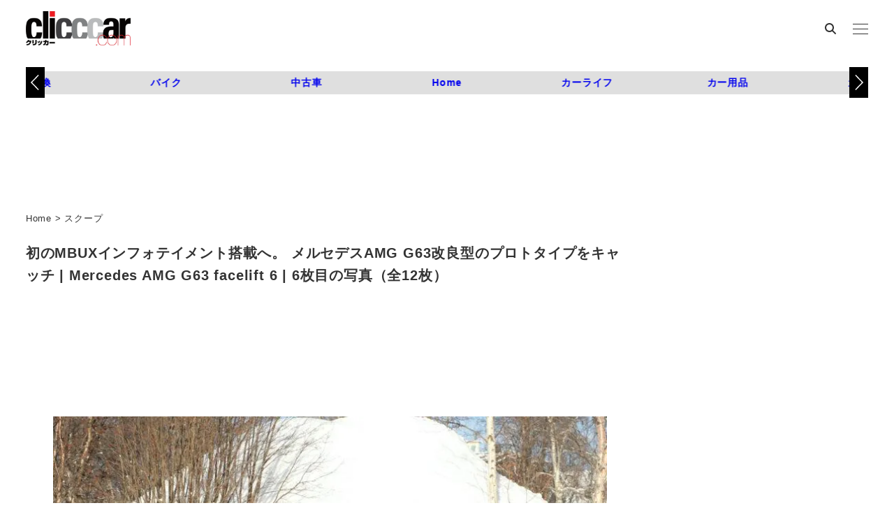

--- FILE ---
content_type: text/html; charset=UTF-8
request_url: https://clicccar.com/2022/04/06/1175039/mercedes-amg-g63-facelift-6/
body_size: 24694
content:
<!DOCTYPE html>
<html lang="ja" data-sticky-footer="true" data-scrolled="false">

<head>
			<meta charset="UTF-8">
		<meta name="viewport" content="width=device-width, initial-scale=1, minimum-scale=1, viewport-fit=cover">
		<meta name='robots' content='index, follow, max-image-preview:large, max-snippet:-1, max-video-preview:-1' />
	<style>img:is([sizes="auto" i], [sizes^="auto," i]) { contain-intrinsic-size: 3000px 1500px }</style>
	
	<!-- This site is optimized with the Yoast SEO plugin v26.7 - https://yoast.com/wordpress/plugins/seo/ -->
	<title>Mercedes AMG G63 facelift 6 画像｜初のMBUXインフォテイメント搭載へ。 メルセデスAMG G63改良型のプロトタイプをキャッチ | clicccar.com</title>
	<meta name="description" content="メルセデスAMG G63 改良新型プロトタイプ" />
	<link rel="canonical" href="https://clicccar.com/2022/04/06/1175039/mercedes-amg-g63-facelift-6/" />
	<meta property="og:locale" content="ja_JP" />
	<meta property="og:type" content="article" />
	<meta property="og:title" content="Mercedes AMG G63 facelift 6 画像｜初のMBUXインフォテイメント搭載へ。 メルセデスAMG G63改良型のプロトタイプをキャッチ | clicccar.com" />
	<meta property="og:description" content="メルセデスAMG G63 改良新型プロトタイプ" />
	<meta property="og:url" content="https://clicccar.com/2022/04/06/1175039/mercedes-amg-g63-facelift-6/" />
	<meta property="og:site_name" content="clicccar.com" />
	<meta property="article:modified_time" content="2022-04-05T02:32:50+00:00" />
	<meta property="og:image" content="https://clicccar.com/2022/04/06/1175039/mercedes-amg-g63-facelift-6" />
	<meta property="og:image:width" content="1280" />
	<meta property="og:image:height" content="853" />
	<meta property="og:image:type" content="image/jpeg" />
	<script type="application/ld+json" class="yoast-schema-graph">{"@context":"https://schema.org","@graph":[{"@type":"WebPage","@id":"https://clicccar.com/2022/04/06/1175039/mercedes-amg-g63-facelift-6/","url":"https://clicccar.com/2022/04/06/1175039/mercedes-amg-g63-facelift-6/","name":"Mercedes AMG G63 facelift 6 画像｜初のMBUXインフォテイメント搭載へ。 メルセデスAMG G63改良型のプロトタイプをキャッチ | clicccar.com","isPartOf":{"@id":"https://clicccar.com/#website"},"primaryImageOfPage":{"@id":"https://clicccar.com/2022/04/06/1175039/mercedes-amg-g63-facelift-6/#primaryimage"},"image":{"@id":"https://clicccar.com/2022/04/06/1175039/mercedes-amg-g63-facelift-6/#primaryimage"},"thumbnailUrl":"https://clicccar.com/uploads/2022/04/05/Mercedes-AMG-G63-facelift-6.jpg","datePublished":"2022-04-05T02:30:28+00:00","dateModified":"2022-04-05T02:32:50+00:00","description":"メルセデスAMG G63 改良新型プロトタイプ","breadcrumb":{"@id":"https://clicccar.com/2022/04/06/1175039/mercedes-amg-g63-facelift-6/#breadcrumb"},"inLanguage":"ja","potentialAction":[{"@type":"ReadAction","target":["https://clicccar.com/2022/04/06/1175039/mercedes-amg-g63-facelift-6/"]}]},{"@type":"ImageObject","inLanguage":"ja","@id":"https://clicccar.com/2022/04/06/1175039/mercedes-amg-g63-facelift-6/#primaryimage","url":"https://clicccar.com/uploads/2022/04/05/Mercedes-AMG-G63-facelift-6.jpg?v=1649125831","contentUrl":"https://clicccar.com/uploads/2022/04/05/Mercedes-AMG-G63-facelift-6.jpg?v=1649125831","width":1280,"height":853,"caption":"メルセデスAMG G63 改良新型プロトタイプ"},{"@type":"BreadcrumbList","@id":"https://clicccar.com/2022/04/06/1175039/mercedes-amg-g63-facelift-6/#breadcrumb","itemListElement":[{"@type":"ListItem","position":1,"name":"Home","item":"https://clicccar.com/"},{"@type":"ListItem","position":2,"name":"スクープ","item":"https://clicccar.com/category/scoop/"},{"@type":"ListItem","position":3,"name":"初のMBUXインフォテイメント搭載へ。 メルセデスAMG G63改良型のプロトタイプをキャッチ"}]},{"@type":"WebSite","@id":"https://clicccar.com/#website","url":"https://clicccar.com/","name":"clicccar.com","description":"車好きにも車をまったく知らない人にも、乗り物が生活を豊かにしてくれることを提案する自動車ニュースメディア。 新車だけでなく中古車、旧車、次世代車。ドライブに役立つスポット、アイテム、カー用品、ガジェット。 乗り物を楽しんでいる人、豊かになった生活など、車にまつわる「モノ」「コト」をお届けします。","publisher":{"@id":"https://clicccar.com/#organization"},"inLanguage":"ja"},{"@type":"Organization","@id":"https://clicccar.com/#organization","name":"clicccar.com","url":"https://clicccar.com/","logo":{"@type":"ImageObject","inLanguage":"ja","@id":"https://clicccar.com/#/schema/logo/image/","url":"https://clicccar.com/uploads/2024/12/16/clicccar-logo-2.png","contentUrl":"https://clicccar.com/uploads/2024/12/16/clicccar-logo-2.png","width":884,"height":400,"caption":"clicccar.com"},"image":{"@id":"https://clicccar.com/#/schema/logo/image/"}}]}</script>
	<!-- / Yoast SEO plugin. -->


<link rel='dns-prefetch' href='//clicccar.com' />
<link rel="alternate" type="application/rss+xml" title="clicccar.com &raquo; フィード" href="https://clicccar.com/feed/" />
		<link rel="profile" href="http://gmpg.org/xfn/11">
												<script type="text/javascript">
/* <![CDATA[ */
window._wpemojiSettings = {"baseUrl":"https:\/\/s.w.org\/images\/core\/emoji\/16.0.1\/72x72\/","ext":".png","svgUrl":"https:\/\/s.w.org\/images\/core\/emoji\/16.0.1\/svg\/","svgExt":".svg","source":{"concatemoji":"https:\/\/clicccar.com\/wp-includes\/js\/wp-emoji-release.min.js?ver=6.8.3"}};
/*! This file is auto-generated */
!function(s,n){var o,i,e;function c(e){try{var t={supportTests:e,timestamp:(new Date).valueOf()};sessionStorage.setItem(o,JSON.stringify(t))}catch(e){}}function p(e,t,n){e.clearRect(0,0,e.canvas.width,e.canvas.height),e.fillText(t,0,0);var t=new Uint32Array(e.getImageData(0,0,e.canvas.width,e.canvas.height).data),a=(e.clearRect(0,0,e.canvas.width,e.canvas.height),e.fillText(n,0,0),new Uint32Array(e.getImageData(0,0,e.canvas.width,e.canvas.height).data));return t.every(function(e,t){return e===a[t]})}function u(e,t){e.clearRect(0,0,e.canvas.width,e.canvas.height),e.fillText(t,0,0);for(var n=e.getImageData(16,16,1,1),a=0;a<n.data.length;a++)if(0!==n.data[a])return!1;return!0}function f(e,t,n,a){switch(t){case"flag":return n(e,"\ud83c\udff3\ufe0f\u200d\u26a7\ufe0f","\ud83c\udff3\ufe0f\u200b\u26a7\ufe0f")?!1:!n(e,"\ud83c\udde8\ud83c\uddf6","\ud83c\udde8\u200b\ud83c\uddf6")&&!n(e,"\ud83c\udff4\udb40\udc67\udb40\udc62\udb40\udc65\udb40\udc6e\udb40\udc67\udb40\udc7f","\ud83c\udff4\u200b\udb40\udc67\u200b\udb40\udc62\u200b\udb40\udc65\u200b\udb40\udc6e\u200b\udb40\udc67\u200b\udb40\udc7f");case"emoji":return!a(e,"\ud83e\udedf")}return!1}function g(e,t,n,a){var r="undefined"!=typeof WorkerGlobalScope&&self instanceof WorkerGlobalScope?new OffscreenCanvas(300,150):s.createElement("canvas"),o=r.getContext("2d",{willReadFrequently:!0}),i=(o.textBaseline="top",o.font="600 32px Arial",{});return e.forEach(function(e){i[e]=t(o,e,n,a)}),i}function t(e){var t=s.createElement("script");t.src=e,t.defer=!0,s.head.appendChild(t)}"undefined"!=typeof Promise&&(o="wpEmojiSettingsSupports",i=["flag","emoji"],n.supports={everything:!0,everythingExceptFlag:!0},e=new Promise(function(e){s.addEventListener("DOMContentLoaded",e,{once:!0})}),new Promise(function(t){var n=function(){try{var e=JSON.parse(sessionStorage.getItem(o));if("object"==typeof e&&"number"==typeof e.timestamp&&(new Date).valueOf()<e.timestamp+604800&&"object"==typeof e.supportTests)return e.supportTests}catch(e){}return null}();if(!n){if("undefined"!=typeof Worker&&"undefined"!=typeof OffscreenCanvas&&"undefined"!=typeof URL&&URL.createObjectURL&&"undefined"!=typeof Blob)try{var e="postMessage("+g.toString()+"("+[JSON.stringify(i),f.toString(),p.toString(),u.toString()].join(",")+"));",a=new Blob([e],{type:"text/javascript"}),r=new Worker(URL.createObjectURL(a),{name:"wpTestEmojiSupports"});return void(r.onmessage=function(e){c(n=e.data),r.terminate(),t(n)})}catch(e){}c(n=g(i,f,p,u))}t(n)}).then(function(e){for(var t in e)n.supports[t]=e[t],n.supports.everything=n.supports.everything&&n.supports[t],"flag"!==t&&(n.supports.everythingExceptFlag=n.supports.everythingExceptFlag&&n.supports[t]);n.supports.everythingExceptFlag=n.supports.everythingExceptFlag&&!n.supports.flag,n.DOMReady=!1,n.readyCallback=function(){n.DOMReady=!0}}).then(function(){return e}).then(function(){var e;n.supports.everything||(n.readyCallback(),(e=n.source||{}).concatemoji?t(e.concatemoji):e.wpemoji&&e.twemoji&&(t(e.twemoji),t(e.wpemoji)))}))}((window,document),window._wpemojiSettings);
/* ]]> */
</script>
<link rel='stylesheet' id='wp-like-me-box-css' href='https://clicccar.com/wp-content/themes/snow-monkey/vendor/inc2734/wp-like-me-box/src/assets/css/wp-like-me-box.css?ver=1719461445' type='text/css' media='all' />
<link rel='stylesheet' id='wp-share-buttons-css' href='https://clicccar.com/wp-content/themes/snow-monkey/vendor/inc2734/wp-share-buttons/src/assets/css/wp-share-buttons.css?ver=1719461446' type='text/css' media='all' />
<link rel='stylesheet' id='slick-carousel-css' href='https://clicccar.com/wp-content/themes/snow-monkey/vendor/inc2734/wp-awesome-widgets/src/assets/packages/slick-carousel/slick/slick.css?ver=1719461443' type='text/css' media='all' />
<link rel='stylesheet' id='slick-carousel-theme-css' href='https://clicccar.com/wp-content/themes/snow-monkey/vendor/inc2734/wp-awesome-widgets/src/assets/packages/slick-carousel/slick/slick-theme.css?ver=1719461443' type='text/css' media='all' />
<link rel='stylesheet' id='wp-awesome-widgets-css' href='https://clicccar.com/wp-content/themes/snow-monkey/vendor/inc2734/wp-awesome-widgets/src/assets/css/app.css?ver=1719461443' type='text/css' media='all' />
<style id='wp-emoji-styles-inline-css' type='text/css'>

	img.wp-smiley, img.emoji {
		display: inline !important;
		border: none !important;
		box-shadow: none !important;
		height: 1em !important;
		width: 1em !important;
		margin: 0 0.07em !important;
		vertical-align: -0.1em !important;
		background: none !important;
		padding: 0 !important;
	}
</style>
<link rel='stylesheet' id='wp-block-library-css' href='https://clicccar.com/wp-includes/css/dist/block-library/style.min.css?ver=6.8.3' type='text/css' media='all' />
<link rel='stylesheet' id='wp-oembed-blog-card-css' href='https://clicccar.com/wp-content/themes/snow-monkey/vendor/inc2734/wp-oembed-blog-card/src/assets/css/app.css?ver=1719461445' type='text/css' media='all' />
<style id='snow-monkey-blocks-btn-style-inline-css' type='text/css'>
.smb-btn:not(:root){color:var(--smb-btn--color);text-decoration:none}.smb-btn{--smb-btn--background-color:var(--wp--preset--color--black);--smb-btn--background-image:initial;--smb-btn--border:none;--smb-btn--border-radius:var(--_global--border-radius);--smb-btn--color:var(--wp--preset--color--white);--smb-btn--padding:var(--_padding-1);--smb-btn--padding-vertical:calc(var(--smb-btn--padding)*0.5);--smb-btn--padding-horizontal:var(--smb-btn--padding);--smb-btn--style--ghost--border-color:var(--smb-btn--background-color,currentColor);--smb-btn--style--ghost--color:currentColor;--smb-btn--style--text--color:currentColor;background-color:var(--smb-btn--background-color);background-image:var(--smb-btn--background-image);border:var(--smb-btn--border);border-radius:var(--smb-btn--border-radius);cursor:pointer;display:inline-flex;justify-content:center;margin:0;max-width:100%;padding:var(--smb-btn--padding-vertical) var(--smb-btn--padding-horizontal);white-space:nowrap;--_transition-duration:var(--_global--transition-duration);--_transition-function-timing:var(--_global--transition-function-timing);--_transition-delay:var(--_global--transition-delay);transition:all var(--_transition-duration) var(--_transition-function-timing) var(--_transition-delay)}.smb-btn:focus-visible{filter:brightness(90%)}.smb-btn__label{color:currentColor;white-space:inherit!important}.smb-btn--little-wider{--smb-btn--padding-horizontal:var(--_padding2)}.smb-btn--wider{--smb-btn--padding-horizontal:var(--_padding3)}.smb-btn--full,.smb-btn--more-wider{width:100%}.smb-btn--wrap{white-space:normal}.smb-btn-wrapper.is-style-ghost .smb-btn{--smb-btn--color:var(--smb-btn--style--ghost--color);background-color:#0000;border:1px solid var(--smb-btn--style--ghost--border-color)}.smb-btn-wrapper.is-style-ghost .smb-btn[style*="background-color:"]{background-color:#0000!important}.smb-btn-wrapper.is-style-text .smb-btn{--smb-btn--background-color:#0000;--smb-btn--color:var(--smb-btn--style--text--color);border:none}.aligncenter .smb-btn-wrapper,.smb-btn-wrapper.aligncenter{text-align:center}@media(min-width:640px){.smb-btn--more-wider{--smb-btn--padding-horizontal:var(--_padding4);display:inline-block;width:auto}}@media(any-hover:hover){.smb-btn:hover{filter:brightness(90%)}}

</style>
<style id='snow-monkey-blocks-buttons-style-inline-css' type='text/css'>
.smb-buttons{--smb-buttons--gap:var(--_margin1);display:flex;flex-wrap:wrap;gap:var(--smb-buttons--gap)}.smb-buttons.has-text-align-left,.smb-buttons.is-content-justification-left{justify-content:flex-start}.smb-buttons.has-text-align-center,.smb-buttons.is-content-justification-center{justify-content:center}.smb-buttons.has-text-align-right,.smb-buttons.is-content-justification-right{justify-content:flex-end}.smb-buttons.is-content-justification-space-between{justify-content:space-between}.smb-buttons>.smb-btn-wrapper{flex:0 1 auto;margin:0}.smb-buttons>.smb-btn-wrapper--full{flex:1 1 auto}@media not all and (min-width:640px){.smb-buttons>.smb-btn-wrapper--more-wider{flex:1 1 auto}}

</style>
<style id='snow-monkey-blocks-flex-style-inline-css' type='text/css'>
.smb-flex{--smb-flex--box-shadow:none;box-shadow:var(--smb-flex--box-shadow);flex-direction:column}.smb-flex.is-horizontal{flex-direction:row}.smb-flex.is-vertical{flex-direction:column}.smb-flex>*{--smb--flex-grow:0;--smb--flex-shrink:1;--smb--flex-basis:auto;flex-basis:var(--smb--flex-basis);flex-grow:var(--smb--flex-grow);flex-shrink:var(--smb--flex-shrink);min-width:0}

</style>
<style id='snow-monkey-blocks-grid-style-inline-css' type='text/css'>
.smb-grid{--smb-grid--gap:0px;--smb-grid--column-auto-repeat:auto-fit;--smb-grid--columns:1;--smb-grid--column-min-width:250px;--smb-grid--grid-template-columns:none;--smb-grid--rows:1;--smb-grid--grid-template-rows:none;display:grid;gap:var(--smb-grid--gap)}.smb-grid>*{--smb--justify-self:stretch;--smb--align-self:stretch;--smb--grid-column:auto;--smb--grid-row:auto;align-self:var(--smb--align-self);grid-column:var(--smb--grid-column);grid-row:var(--smb--grid-row);justify-self:var(--smb--justify-self);margin-bottom:0;margin-top:0;min-width:0}.smb-grid--columns\:columns{grid-template-columns:repeat(var(--smb-grid--columns),1fr)}.smb-grid--columns\:min{grid-template-columns:repeat(var(--smb-grid--column-auto-repeat),minmax(min(var(--smb-grid--column-min-width),100%),1fr))}.smb-grid--columns\:free{grid-template-columns:var(--smb-grid--grid-template-columns)}.smb-grid--rows\:rows{grid-template-rows:repeat(var(--smb-grid--rows),1fr)}.smb-grid--rows\:free{grid-template-rows:var(--smb-grid--grid-template-rows)}

</style>
<style id='snow-monkey-blocks-hero-header-style-inline-css' type='text/css'>
.smb-hero-header{--smb-hero-header--columns:12;--smb-hero-header--rows:12;--smb-hero-header--max-gap:var(--_margin1);--smb-hero-header--gap:min(3.33333%,var(--smb-hero-header--max-gap));--smb-hero-header--min-height:0px;--smb-hero-header--max-width:none;--smb-hero-header--object-position-x:50%;--smb-hero-header--object-position-y:50%;--smb-hero-header--figure-grid-column-start:1;--smb-hero-header--figure-grid-column-end:-1;--smb-hero-header--figure-grid-row-start:1;--smb-hero-header--figure-grid-row-end:-1;--smb-hero-header--figure-aspect-ratio:auto;--smb-hero-header--mask-color:#0000;--smb-hero-header--mask-image:initial;--smb-hero-header--mask-opacity:1;--smb-hero-header--body-align-self:auto;--smb-hero-header--body-justify-self:auto;--smb-hero-header--body-grid-column-start:1;--smb-hero-header--body-grid-column-end:-1;--smb-hero-header--body-grid-row-start:1;--smb-hero-header--body-grid-row-end:-1;--smb-hero-header--body-max-width:100%;--smb-hero-header--body-padding-top:0px;--smb-hero-header--body-padding-right:0px;--smb-hero-header--body-padding-bottom:0px;--smb-hero-header--body-padding-left:0px;display:grid;gap:var(--smb-hero-header--gap);grid-template-columns:repeat(var(--smb-hero-header--columns),1fr);grid-template-rows:repeat(var(--smb-hero-header--rows),1fr);max-width:var(--smb-hero-header--max-width)!important;min-height:var(--smb-hero-header--min-height)}.smb-hero-header__mask{background-color:var(--smb-hero-header--mask-color);background-image:var(--smb-hero-header--mask-image);inset:0;position:absolute}.smb-hero-header__figure{aspect-ratio:var(--smb-hero-header--figure-aspect-ratio);grid-column:var(--smb-hero-header--figure-grid-column-start)/var(--smb-hero-header--figure-grid-column-end);grid-row:var(--smb-hero-header--figure-grid-row-start)/var(--smb-hero-header--figure-grid-row-end);position:relative}.smb-hero-header__figure>img,.smb-hero-header__figure>video{height:100%!important;object-fit:cover;object-position:var(--smb-hero-header--object-position-x) var(--smb-hero-header--object-position-y);opacity:var(--smb-hero-header--mask-opacity);position:relative;width:100%!important}.smb-hero-header__body{align-self:var(--smb-hero-header--body-align-self);grid-column:var(--smb-hero-header--body-grid-column-start)/var(--smb-hero-header--body-grid-column-end);grid-row:var(--smb-hero-header--body-grid-row-start)/var(--smb-hero-header--body-grid-row-end);justify-self:var(--smb-hero-header--body-justify-self);max-width:var(--smb-hero-header--body-max-width);padding:var(--smb-hero-header--body-padding-top) var(--smb-hero-header--body-padding-right) var(--smb-hero-header--body-padding-bottom) var(--smb-hero-header--body-padding-left);position:relative}.smb-hero-header--fit{--smb-hero-header--figure-grid-column-start:1;--smb-hero-header--figure-grid-column-end:-1;--smb-hero-header--figure-grid-row-start:1;--smb-hero-header--figure-grid-row-end:-1;--smb-hero-header--figure-aspect-ratio:auto}.smb-hero-header--fit>.smb-hero-header__figure{position:relative}.smb-hero-header--fit>.smb-hero-header__figure>*{inset:0;position:absolute}:where(.smb-hero-header__body.is-layout-constrained>*){--wp--style--global--content-size:100%;--wp--style--global--wide-size:100%}@media(orientation:portrait){.smb-hero-header__figure{aspect-ratio:calc(1/(var(--smb-hero-header--figure-aspect-ratio)))}}

</style>
<style id='snow-monkey-blocks-media-text-style-inline-css' type='text/css'>
.smb-media-text{--smb-media-text--background-color:#0000;--smb-media-text--background-image:initial;--smb-media-text--color:inherit;--smb-media-text--gap:var(--_margin1);--smb-media-text--image-position-x:50%;--smb-media-text--image-position-y:50%;--smb-media-text--content-padding:0px;--smb-media-text--direction:column;--smb-media-text--style--border--border-color:var(--_lighter-color-gray);background-color:var(--smb-media-text--background-color);background-image:var(--smb-media-text--background-image);color:var(--smb-media-text--color);gap:0!important;overflow:hidden}.smb-media-text.is-style-border{border:1px solid var(--smb-media-text--style--border--border-color)}.smb-media-text--has-background,.smb-media-text.is-style-border{--smb-media-text--gap:0px;--smb-media-text--content-padding:var(--_padding1)}.smb-media-text--has-background .smb-media-text__caption,.smb-media-text.is-style-border .smb-media-text__caption{margin-bottom:var(--_margin-2);padding-inline:var(--smb-media-text--content-padding)}.smb-media-text>.c-row{flex-direction:var(--smb-media-text--direction)}.smb-media-text.smb-media-text--mobile-text>.c-row,.smb-media-text.smb-media-text--mobile-text>.c-row--reverse,.smb-media-text:where(:not(.smb-media-text--mobile-text):not(.smb-media-text--mobile-text))>.c-row{--smb-media-text--direction:column}.smb-media-text.smb-media-text--mobile-text>.c-row .smb-media-text__contents-wrapper,.smb-media-text.smb-media-text--mobile-text>.c-row--reverse .smb-media-text__contents-wrapper,.smb-media-text:where(:not(.smb-media-text--mobile-text):not(.smb-media-text--mobile-text))>.c-row .smb-media-text__contents-wrapper{margin:0 0 var(--smb-media-text--gap)}.smb-media-text.smb-media-text--mobile-image>.c-row,.smb-media-text.smb-media-text--mobile-image>.c-row--reverse,.smb-media-text:where(:not(.smb-media-text--mobile-text):not(.smb-media-text--mobile-text))>.c-row--reverse{--smb-media-text--direction:column-reverse}.smb-media-text.smb-media-text--mobile-image>.c-row .smb-media-text__contents-wrapper,.smb-media-text.smb-media-text--mobile-image>.c-row--reverse .smb-media-text__contents-wrapper,.smb-media-text:where(:not(.smb-media-text--mobile-text):not(.smb-media-text--mobile-text))>.c-row--reverse .smb-media-text__contents-wrapper{margin:var(--smb-media-text--gap) 0 0}.smb-media-text--gutter-s{--smb-media-text--gap:var(--_margin-1)}.smb-media-text--gutter-m{--smb-media-text--gap:var(--_margin1)}.smb-media-text--gutter-l{--smb-media-text--gap:var(--_margin2)}.smb-media-text__title{--_font-size-level:4;font-size:var(--_fluid-font-size);line-height:var(--_line-height)}.smb-media-text .block-editor-rich-text+.smb-media-text__body,.smb-media-text__title+.smb-media-text__body{margin-top:var(--_margin1)}.smb-media-text__figure>img,.smb-media-text__figure>video{height:auto;width:100%}.smb-media-text__figure--fill{height:100%;min-height:250px;position:relative}.smb-media-text__figure--fill img{height:100%;object-fit:cover;object-position:var(--smb-media-text--image-position-x) var(--smb-media-text--image-position-y);position:absolute;width:100%}.smb-media-text__caption{margin-top:var(--_margin-2);--_font-size-level:-1;font-size:var(--_font-size);line-height:var(--_line-height)}.smb-media-text__contents-wrapper{padding:var(--smb-media-text--content-padding)}:where(.smb-media-text__body.is-layout-constrained>*){--wp--style--global--content-size:100%;--wp--style--global--wide-size:100%}@media(min-width:640px){.smb-media-text[data-sm-split-point=md].is-style-border .smb-media-text__caption,.smb-media-text[data-sm-split-point=md].smb-media-text--has-background .smb-media-text__caption{padding-inline:initial}.smb-media-text[data-sm-split-point=md].is-style-border .c-row--reverse .smb-media-text__caption,.smb-media-text[data-sm-split-point=md].smb-media-text--has-background .c-row--reverse .smb-media-text__caption{margin-inline:var(--_margin-2)}.smb-media-text[data-sm-split-point=md]>.c-row{--smb-media-text--direction:row}.smb-media-text[data-sm-split-point=md]>.c-row .smb-media-text__contents-wrapper{margin:0 var(--smb-media-text--gap) 0 0}.smb-media-text[data-sm-split-point=md]>.c-row--reverse{--smb-media-text--direction:row-reverse}.smb-media-text[data-sm-split-point=md]>.c-row--reverse .smb-media-text__contents-wrapper{margin:0 0 0 var(--smb-media-text--gap)}}@media(min-width:1024px){.smb-media-text[data-sm-split-point=lg].is-style-border .smb-media-text__caption,.smb-media-text[data-sm-split-point=lg].smb-media-text--has-background .smb-media-text__caption{padding-inline:initial}.smb-media-text[data-sm-split-point=lg].is-style-border .c-row--reverse .smb-media-text__caption,.smb-media-text[data-sm-split-point=lg].smb-media-text--has-background .c-row--reverse .smb-media-text__caption{margin-inline:var(--_margin-2)}.smb-media-text[data-sm-split-point=lg]>.c-row{--smb-media-text--direction:row}.smb-media-text[data-sm-split-point=lg]>.c-row .smb-media-text__contents-wrapper{margin:0 var(--smb-media-text--gap) 0 0}.smb-media-text[data-sm-split-point=lg]>.c-row--reverse{--smb-media-text--direction:row-reverse}.smb-media-text[data-sm-split-point=lg]>.c-row--reverse .smb-media-text__contents-wrapper{margin:0 0 0 var(--smb-media-text--gap)}}

</style>
<style id='snow-monkey-blocks-read-more-box-style-inline-css' type='text/css'>
.smb-read-more-box{--smb-read-more-box--content-height:100px;--smb-read-more-box--mask-color:var(--_global--background-color,#fff)}.smb-read-more-box__content{--_transition-duration:var(--_global--transition-duration);--_transition-function-timing:var(--_global--transition-function-timing);--_transition-delay:var(--_global--transition-delay);overflow:hidden;position:relative;transition:height var(--_transition-duration) var(--_transition-function-timing) var(--_transition-delay)}.smb-read-more-box__content[aria-hidden=true]{height:var(--smb-read-more-box--content-height)}.smb-read-more-box__action{display:flex;flex-wrap:wrap;margin-top:var(--_padding-1)}.smb-read-more-box__action.is-content-justification-left{justify-content:start}.smb-read-more-box__action.is-content-justification-center{justify-content:center}.smb-read-more-box__action.is-content-justification-right{justify-content:end}.smb-read-more-box__btn-wrapper.smb-btn-wrapper--full{flex-grow:1}.smb-read-more-box__button{cursor:pointer}.smb-read-more-box--has-mask .smb-read-more-box__content[aria-hidden=true]:after{background:linear-gradient(to bottom,#0000 0,var(--smb-read-more-box--mask-color) 100%);content:"";display:block;height:50px;inset:auto 0 0 0;position:absolute}.smb-read-more-box.is-style-ghost .smb-read-more-box__button{--smb-btn--color:var(--smb-btn--style--ghost--color);background-color:#0000;border:1px solid var(--smb-btn--style--ghost--border-color)}.smb-read-more-box.is-style-text .smb-read-more-box__button{--smb-btn--background-color:#0000;--smb-btn--color:var(--smb-btn--style--text--color);--smb-btn--padding:0px;border:none}:where(.smb-read-more-box__content.is-layout-constrained>*){--wp--style--global--content-size:100%;--wp--style--global--wide-size:100%}

</style>
<link rel='stylesheet' id='snow-monkey-blocks-tabs-style-css' href='https://clicccar.com/wp-content/plugins/snow-monkey-blocks/dist/blocks/tabs/style-index.css?ver=22.2.3' type='text/css' media='all' />
<link rel='stylesheet' id='spider-css' href='https://clicccar.com/wp-content/plugins/snow-monkey-blocks/dist/packages/spider/dist/css/spider.css?ver=1768801275' type='text/css' media='all' />
<link rel='stylesheet' id='snow-monkey-blocks-css' href='https://clicccar.com/wp-content/plugins/snow-monkey-blocks/dist/css/blocks.css?ver=1768801274' type='text/css' media='all' />
<link rel='stylesheet' id='snow-monkey-snow-monkey-blocks-app-css' href='https://clicccar.com/wp-content/themes/snow-monkey/assets/css/dependency/snow-monkey-blocks/app.css?ver=1719461441' type='text/css' media='all' />
<link rel='stylesheet' id='snow-monkey-snow-monkey-blocks-theme-css' href='https://clicccar.com/wp-content/themes/snow-monkey/assets/css/dependency/snow-monkey-blocks/app-theme.css?ver=1719461441' type='text/css' media='all' />
<link rel='stylesheet' id='snow-monkey-blocks-btn-box-style-css' href='https://clicccar.com/wp-content/plugins/snow-monkey-blocks/dist/blocks/btn-box/style-index.css?ver=1768801273' type='text/css' media='all' />
<link rel='stylesheet' id='snow-monkey-blocks-items-style-css' href='https://clicccar.com/wp-content/plugins/snow-monkey-blocks/dist/blocks/items/style-index.css?ver=1768801274' type='text/css' media='all' />
<link rel='stylesheet' id='snow-monkey-blocks-pricing-table-style-css' href='https://clicccar.com/wp-content/plugins/snow-monkey-blocks/dist/blocks/pricing-table/style-index.css?ver=1768801274' type='text/css' media='all' />
<link rel='stylesheet' id='snow-monkey-blocks-section-style-css' href='https://clicccar.com/wp-content/plugins/snow-monkey-blocks/dist/blocks/section/style-index.css?ver=24.1.1' type='text/css' media='all' />
<link rel='stylesheet' id='snow-monkey-blocks-section-break-the-grid-style-css' href='https://clicccar.com/wp-content/plugins/snow-monkey-blocks/dist/blocks/section-break-the-grid/style-index.css?ver=1768801274' type='text/css' media='all' />
<link rel='stylesheet' id='snow-monkey-blocks-section-side-heading-style-css' href='https://clicccar.com/wp-content/plugins/snow-monkey-blocks/dist/blocks/section-side-heading/style-index.css?ver=1768801274' type='text/css' media='all' />
<link rel='stylesheet' id='snow-monkey-blocks-section-with-bgimage-style-css' href='https://clicccar.com/wp-content/plugins/snow-monkey-blocks/dist/blocks/section-with-bgimage/style-index.css?ver=1768801274' type='text/css' media='all' />
<link rel='stylesheet' id='snow-monkey-blocks-section-with-bgvideo-style-css' href='https://clicccar.com/wp-content/plugins/snow-monkey-blocks/dist/blocks/section-with-bgvideo/style-index.css?ver=1768801274' type='text/css' media='all' />
<link rel='stylesheet' id='snow-monkey-blocks-slider-style-css' href='https://clicccar.com/wp-content/plugins/snow-monkey-blocks/dist/blocks/slider/style-index.css?ver=1768801274' type='text/css' media='all' />
<link rel='stylesheet' id='snow-monkey-blocks-spider-slider-style-css' href='https://clicccar.com/wp-content/plugins/snow-monkey-blocks/dist/blocks/spider-slider/style-index.css?ver=1768801274' type='text/css' media='all' />
<link rel='stylesheet' id='snow-monkey-blocks-spider-pickup-slider-style-css' href='https://clicccar.com/wp-content/plugins/snow-monkey-blocks/dist/blocks/spider-pickup-slider/style-index.css?ver=1768801274' type='text/css' media='all' />
<link rel='stylesheet' id='snow-monkey-blocks-spider-contents-slider-style-css' href='https://clicccar.com/wp-content/plugins/snow-monkey-blocks/dist/blocks/spider-contents-slider/style-index.css?ver=1768801274' type='text/css' media='all' />
<link rel='stylesheet' id='snow-monkey-blocks-thumbnail-gallery-style-css' href='https://clicccar.com/wp-content/plugins/snow-monkey-blocks/dist/blocks/thumbnail-gallery/style-index.css?ver=1768801274' type='text/css' media='all' />
<style id='global-styles-inline-css' type='text/css'>
:root{--wp--preset--aspect-ratio--square: 1;--wp--preset--aspect-ratio--4-3: 4/3;--wp--preset--aspect-ratio--3-4: 3/4;--wp--preset--aspect-ratio--3-2: 3/2;--wp--preset--aspect-ratio--2-3: 2/3;--wp--preset--aspect-ratio--16-9: 16/9;--wp--preset--aspect-ratio--9-16: 9/16;--wp--preset--color--black: #000000;--wp--preset--color--cyan-bluish-gray: #abb8c3;--wp--preset--color--white: #ffffff;--wp--preset--color--pale-pink: #f78da7;--wp--preset--color--vivid-red: #cf2e2e;--wp--preset--color--luminous-vivid-orange: #ff6900;--wp--preset--color--luminous-vivid-amber: #fcb900;--wp--preset--color--light-green-cyan: #7bdcb5;--wp--preset--color--vivid-green-cyan: #00d084;--wp--preset--color--pale-cyan-blue: #8ed1fc;--wp--preset--color--vivid-cyan-blue: #0693e3;--wp--preset--color--vivid-purple: #9b51e0;--wp--preset--color--sm-accent: var(--accent-color);--wp--preset--color--sm-sub-accent: var(--sub-accent-color);--wp--preset--color--sm-text: var(--_color-text);--wp--preset--color--sm-text-alt: var(--_color-white);--wp--preset--color--sm-lightest-gray: var(--_lightest-color-gray);--wp--preset--color--sm-lighter-gray: var(--_lighter-color-gray);--wp--preset--color--sm-light-gray: var(--_light-color-gray);--wp--preset--color--sm-gray: var(--_color-gray);--wp--preset--color--sm-dark-gray: var(--_dark-color-gray);--wp--preset--color--sm-darker-gray: var(--_darker-color-gray);--wp--preset--color--sm-darkest-gray: var(--_darkest-color-gray);--wp--preset--gradient--vivid-cyan-blue-to-vivid-purple: linear-gradient(135deg,rgba(6,147,227,1) 0%,rgb(155,81,224) 100%);--wp--preset--gradient--light-green-cyan-to-vivid-green-cyan: linear-gradient(135deg,rgb(122,220,180) 0%,rgb(0,208,130) 100%);--wp--preset--gradient--luminous-vivid-amber-to-luminous-vivid-orange: linear-gradient(135deg,rgba(252,185,0,1) 0%,rgba(255,105,0,1) 100%);--wp--preset--gradient--luminous-vivid-orange-to-vivid-red: linear-gradient(135deg,rgba(255,105,0,1) 0%,rgb(207,46,46) 100%);--wp--preset--gradient--very-light-gray-to-cyan-bluish-gray: linear-gradient(135deg,rgb(238,238,238) 0%,rgb(169,184,195) 100%);--wp--preset--gradient--cool-to-warm-spectrum: linear-gradient(135deg,rgb(74,234,220) 0%,rgb(151,120,209) 20%,rgb(207,42,186) 40%,rgb(238,44,130) 60%,rgb(251,105,98) 80%,rgb(254,248,76) 100%);--wp--preset--gradient--blush-light-purple: linear-gradient(135deg,rgb(255,206,236) 0%,rgb(152,150,240) 100%);--wp--preset--gradient--blush-bordeaux: linear-gradient(135deg,rgb(254,205,165) 0%,rgb(254,45,45) 50%,rgb(107,0,62) 100%);--wp--preset--gradient--luminous-dusk: linear-gradient(135deg,rgb(255,203,112) 0%,rgb(199,81,192) 50%,rgb(65,88,208) 100%);--wp--preset--gradient--pale-ocean: linear-gradient(135deg,rgb(255,245,203) 0%,rgb(182,227,212) 50%,rgb(51,167,181) 100%);--wp--preset--gradient--electric-grass: linear-gradient(135deg,rgb(202,248,128) 0%,rgb(113,206,126) 100%);--wp--preset--gradient--midnight: linear-gradient(135deg,rgb(2,3,129) 0%,rgb(40,116,252) 100%);--wp--preset--font-size--small: 13px;--wp--preset--font-size--medium: 20px;--wp--preset--font-size--large: 36px;--wp--preset--font-size--x-large: 42px;--wp--preset--font-size--sm-xs: 0.8rem;--wp--preset--font-size--sm-s: 0.88rem;--wp--preset--font-size--sm-m: 1rem;--wp--preset--font-size--sm-l: 1.14rem;--wp--preset--font-size--sm-xl: 1.33rem;--wp--preset--font-size--sm-2-xl: 1.6rem;--wp--preset--font-size--sm-3-xl: 2rem;--wp--preset--font-size--sm-4-xl: 2.66rem;--wp--preset--font-size--sm-5-xl: 4rem;--wp--preset--font-size--sm-6-xl: 8rem;--wp--preset--spacing--20: var(--_s-2);--wp--preset--spacing--30: var(--_s-1);--wp--preset--spacing--40: var(--_s1);--wp--preset--spacing--50: var(--_s2);--wp--preset--spacing--60: var(--_s3);--wp--preset--spacing--70: var(--_s4);--wp--preset--spacing--80: var(--_s5);--wp--preset--shadow--natural: 6px 6px 9px rgba(0, 0, 0, 0.2);--wp--preset--shadow--deep: 12px 12px 50px rgba(0, 0, 0, 0.4);--wp--preset--shadow--sharp: 6px 6px 0px rgba(0, 0, 0, 0.2);--wp--preset--shadow--outlined: 6px 6px 0px -3px rgba(255, 255, 255, 1), 6px 6px rgba(0, 0, 0, 1);--wp--preset--shadow--crisp: 6px 6px 0px rgba(0, 0, 0, 1);--wp--custom--slim-width: 46rem;--wp--custom--content-max-width: var(--_global--container-max-width);--wp--custom--content-width: var(--wp--custom--content-max-width);--wp--custom--content-wide-width: calc(var(--wp--custom--content-width) + 240px);--wp--custom--has-sidebar-main-basis: var(--wp--custom--slim-width);--wp--custom--has-sidebar-sidebar-basis: 336px;}:root { --wp--style--global--content-size: var(--wp--custom--content-width);--wp--style--global--wide-size: var(--wp--custom--content-wide-width); }:where(body) { margin: 0; }.wp-site-blocks > .alignleft { float: left; margin-right: 2em; }.wp-site-blocks > .alignright { float: right; margin-left: 2em; }.wp-site-blocks > .aligncenter { justify-content: center; margin-left: auto; margin-right: auto; }:where(.wp-site-blocks) > * { margin-block-start: var(--_margin1); margin-block-end: 0; }:where(.wp-site-blocks) > :first-child { margin-block-start: 0; }:where(.wp-site-blocks) > :last-child { margin-block-end: 0; }:root { --wp--style--block-gap: var(--_margin1); }:root :where(.is-layout-flow) > :first-child{margin-block-start: 0;}:root :where(.is-layout-flow) > :last-child{margin-block-end: 0;}:root :where(.is-layout-flow) > *{margin-block-start: var(--_margin1);margin-block-end: 0;}:root :where(.is-layout-constrained) > :first-child{margin-block-start: 0;}:root :where(.is-layout-constrained) > :last-child{margin-block-end: 0;}:root :where(.is-layout-constrained) > *{margin-block-start: var(--_margin1);margin-block-end: 0;}:root :where(.is-layout-flex){gap: var(--_margin1);}:root :where(.is-layout-grid){gap: var(--_margin1);}.is-layout-flow > .alignleft{float: left;margin-inline-start: 0;margin-inline-end: 2em;}.is-layout-flow > .alignright{float: right;margin-inline-start: 2em;margin-inline-end: 0;}.is-layout-flow > .aligncenter{margin-left: auto !important;margin-right: auto !important;}.is-layout-constrained > .alignleft{float: left;margin-inline-start: 0;margin-inline-end: 2em;}.is-layout-constrained > .alignright{float: right;margin-inline-start: 2em;margin-inline-end: 0;}.is-layout-constrained > .aligncenter{margin-left: auto !important;margin-right: auto !important;}.is-layout-constrained > :where(:not(.alignleft):not(.alignright):not(.alignfull)){max-width: var(--wp--style--global--content-size);margin-left: auto !important;margin-right: auto !important;}.is-layout-constrained > .alignwide{max-width: var(--wp--style--global--wide-size);}body .is-layout-flex{display: flex;}.is-layout-flex{flex-wrap: wrap;align-items: center;}.is-layout-flex > :is(*, div){margin: 0;}body .is-layout-grid{display: grid;}.is-layout-grid > :is(*, div){margin: 0;}body{padding-top: 0px;padding-right: 0px;padding-bottom: 0px;padding-left: 0px;}a:where(:not(.wp-element-button)){color: var(--wp--preset--color--sm-accent);text-decoration: underline;}:root :where(.wp-element-button, .wp-block-button__link){background-color: var(--wp--preset--color--sm-accent);border-radius: var(--_global--border-radius);border-width: 0;color: var(--wp--preset--color--sm-text-alt);font-family: inherit;font-size: inherit;line-height: inherit;padding-top: calc(var(--_padding-1) * .5);padding-right: var(--_padding-1);padding-bottom: calc(var(--_padding-1) * .5);padding-left: var(--_padding-1);text-decoration: none;}.has-black-color{color: var(--wp--preset--color--black) !important;}.has-cyan-bluish-gray-color{color: var(--wp--preset--color--cyan-bluish-gray) !important;}.has-white-color{color: var(--wp--preset--color--white) !important;}.has-pale-pink-color{color: var(--wp--preset--color--pale-pink) !important;}.has-vivid-red-color{color: var(--wp--preset--color--vivid-red) !important;}.has-luminous-vivid-orange-color{color: var(--wp--preset--color--luminous-vivid-orange) !important;}.has-luminous-vivid-amber-color{color: var(--wp--preset--color--luminous-vivid-amber) !important;}.has-light-green-cyan-color{color: var(--wp--preset--color--light-green-cyan) !important;}.has-vivid-green-cyan-color{color: var(--wp--preset--color--vivid-green-cyan) !important;}.has-pale-cyan-blue-color{color: var(--wp--preset--color--pale-cyan-blue) !important;}.has-vivid-cyan-blue-color{color: var(--wp--preset--color--vivid-cyan-blue) !important;}.has-vivid-purple-color{color: var(--wp--preset--color--vivid-purple) !important;}.has-sm-accent-color{color: var(--wp--preset--color--sm-accent) !important;}.has-sm-sub-accent-color{color: var(--wp--preset--color--sm-sub-accent) !important;}.has-sm-text-color{color: var(--wp--preset--color--sm-text) !important;}.has-sm-text-alt-color{color: var(--wp--preset--color--sm-text-alt) !important;}.has-sm-lightest-gray-color{color: var(--wp--preset--color--sm-lightest-gray) !important;}.has-sm-lighter-gray-color{color: var(--wp--preset--color--sm-lighter-gray) !important;}.has-sm-light-gray-color{color: var(--wp--preset--color--sm-light-gray) !important;}.has-sm-gray-color{color: var(--wp--preset--color--sm-gray) !important;}.has-sm-dark-gray-color{color: var(--wp--preset--color--sm-dark-gray) !important;}.has-sm-darker-gray-color{color: var(--wp--preset--color--sm-darker-gray) !important;}.has-sm-darkest-gray-color{color: var(--wp--preset--color--sm-darkest-gray) !important;}.has-black-background-color{background-color: var(--wp--preset--color--black) !important;}.has-cyan-bluish-gray-background-color{background-color: var(--wp--preset--color--cyan-bluish-gray) !important;}.has-white-background-color{background-color: var(--wp--preset--color--white) !important;}.has-pale-pink-background-color{background-color: var(--wp--preset--color--pale-pink) !important;}.has-vivid-red-background-color{background-color: var(--wp--preset--color--vivid-red) !important;}.has-luminous-vivid-orange-background-color{background-color: var(--wp--preset--color--luminous-vivid-orange) !important;}.has-luminous-vivid-amber-background-color{background-color: var(--wp--preset--color--luminous-vivid-amber) !important;}.has-light-green-cyan-background-color{background-color: var(--wp--preset--color--light-green-cyan) !important;}.has-vivid-green-cyan-background-color{background-color: var(--wp--preset--color--vivid-green-cyan) !important;}.has-pale-cyan-blue-background-color{background-color: var(--wp--preset--color--pale-cyan-blue) !important;}.has-vivid-cyan-blue-background-color{background-color: var(--wp--preset--color--vivid-cyan-blue) !important;}.has-vivid-purple-background-color{background-color: var(--wp--preset--color--vivid-purple) !important;}.has-sm-accent-background-color{background-color: var(--wp--preset--color--sm-accent) !important;}.has-sm-sub-accent-background-color{background-color: var(--wp--preset--color--sm-sub-accent) !important;}.has-sm-text-background-color{background-color: var(--wp--preset--color--sm-text) !important;}.has-sm-text-alt-background-color{background-color: var(--wp--preset--color--sm-text-alt) !important;}.has-sm-lightest-gray-background-color{background-color: var(--wp--preset--color--sm-lightest-gray) !important;}.has-sm-lighter-gray-background-color{background-color: var(--wp--preset--color--sm-lighter-gray) !important;}.has-sm-light-gray-background-color{background-color: var(--wp--preset--color--sm-light-gray) !important;}.has-sm-gray-background-color{background-color: var(--wp--preset--color--sm-gray) !important;}.has-sm-dark-gray-background-color{background-color: var(--wp--preset--color--sm-dark-gray) !important;}.has-sm-darker-gray-background-color{background-color: var(--wp--preset--color--sm-darker-gray) !important;}.has-sm-darkest-gray-background-color{background-color: var(--wp--preset--color--sm-darkest-gray) !important;}.has-black-border-color{border-color: var(--wp--preset--color--black) !important;}.has-cyan-bluish-gray-border-color{border-color: var(--wp--preset--color--cyan-bluish-gray) !important;}.has-white-border-color{border-color: var(--wp--preset--color--white) !important;}.has-pale-pink-border-color{border-color: var(--wp--preset--color--pale-pink) !important;}.has-vivid-red-border-color{border-color: var(--wp--preset--color--vivid-red) !important;}.has-luminous-vivid-orange-border-color{border-color: var(--wp--preset--color--luminous-vivid-orange) !important;}.has-luminous-vivid-amber-border-color{border-color: var(--wp--preset--color--luminous-vivid-amber) !important;}.has-light-green-cyan-border-color{border-color: var(--wp--preset--color--light-green-cyan) !important;}.has-vivid-green-cyan-border-color{border-color: var(--wp--preset--color--vivid-green-cyan) !important;}.has-pale-cyan-blue-border-color{border-color: var(--wp--preset--color--pale-cyan-blue) !important;}.has-vivid-cyan-blue-border-color{border-color: var(--wp--preset--color--vivid-cyan-blue) !important;}.has-vivid-purple-border-color{border-color: var(--wp--preset--color--vivid-purple) !important;}.has-sm-accent-border-color{border-color: var(--wp--preset--color--sm-accent) !important;}.has-sm-sub-accent-border-color{border-color: var(--wp--preset--color--sm-sub-accent) !important;}.has-sm-text-border-color{border-color: var(--wp--preset--color--sm-text) !important;}.has-sm-text-alt-border-color{border-color: var(--wp--preset--color--sm-text-alt) !important;}.has-sm-lightest-gray-border-color{border-color: var(--wp--preset--color--sm-lightest-gray) !important;}.has-sm-lighter-gray-border-color{border-color: var(--wp--preset--color--sm-lighter-gray) !important;}.has-sm-light-gray-border-color{border-color: var(--wp--preset--color--sm-light-gray) !important;}.has-sm-gray-border-color{border-color: var(--wp--preset--color--sm-gray) !important;}.has-sm-dark-gray-border-color{border-color: var(--wp--preset--color--sm-dark-gray) !important;}.has-sm-darker-gray-border-color{border-color: var(--wp--preset--color--sm-darker-gray) !important;}.has-sm-darkest-gray-border-color{border-color: var(--wp--preset--color--sm-darkest-gray) !important;}.has-vivid-cyan-blue-to-vivid-purple-gradient-background{background: var(--wp--preset--gradient--vivid-cyan-blue-to-vivid-purple) !important;}.has-light-green-cyan-to-vivid-green-cyan-gradient-background{background: var(--wp--preset--gradient--light-green-cyan-to-vivid-green-cyan) !important;}.has-luminous-vivid-amber-to-luminous-vivid-orange-gradient-background{background: var(--wp--preset--gradient--luminous-vivid-amber-to-luminous-vivid-orange) !important;}.has-luminous-vivid-orange-to-vivid-red-gradient-background{background: var(--wp--preset--gradient--luminous-vivid-orange-to-vivid-red) !important;}.has-very-light-gray-to-cyan-bluish-gray-gradient-background{background: var(--wp--preset--gradient--very-light-gray-to-cyan-bluish-gray) !important;}.has-cool-to-warm-spectrum-gradient-background{background: var(--wp--preset--gradient--cool-to-warm-spectrum) !important;}.has-blush-light-purple-gradient-background{background: var(--wp--preset--gradient--blush-light-purple) !important;}.has-blush-bordeaux-gradient-background{background: var(--wp--preset--gradient--blush-bordeaux) !important;}.has-luminous-dusk-gradient-background{background: var(--wp--preset--gradient--luminous-dusk) !important;}.has-pale-ocean-gradient-background{background: var(--wp--preset--gradient--pale-ocean) !important;}.has-electric-grass-gradient-background{background: var(--wp--preset--gradient--electric-grass) !important;}.has-midnight-gradient-background{background: var(--wp--preset--gradient--midnight) !important;}.has-small-font-size{font-size: var(--wp--preset--font-size--small) !important;}.has-medium-font-size{font-size: var(--wp--preset--font-size--medium) !important;}.has-large-font-size{font-size: var(--wp--preset--font-size--large) !important;}.has-x-large-font-size{font-size: var(--wp--preset--font-size--x-large) !important;}.has-sm-xs-font-size{font-size: var(--wp--preset--font-size--sm-xs) !important;}.has-sm-s-font-size{font-size: var(--wp--preset--font-size--sm-s) !important;}.has-sm-m-font-size{font-size: var(--wp--preset--font-size--sm-m) !important;}.has-sm-l-font-size{font-size: var(--wp--preset--font-size--sm-l) !important;}.has-sm-xl-font-size{font-size: var(--wp--preset--font-size--sm-xl) !important;}.has-sm-2-xl-font-size{font-size: var(--wp--preset--font-size--sm-2-xl) !important;}.has-sm-3-xl-font-size{font-size: var(--wp--preset--font-size--sm-3-xl) !important;}.has-sm-4-xl-font-size{font-size: var(--wp--preset--font-size--sm-4-xl) !important;}.has-sm-5-xl-font-size{font-size: var(--wp--preset--font-size--sm-5-xl) !important;}.has-sm-6-xl-font-size{font-size: var(--wp--preset--font-size--sm-6-xl) !important;}
:root :where(.wp-block-pullquote){border-top-color: currentColor;border-top-width: 4px;border-top-style: solid;border-bottom-color: currentColor;border-bottom-width: 4px;border-bottom-style: solid;font-size: 1.5em;font-style: italic;font-weight: bold;line-height: 1.6;padding-top: var(--_padding2);padding-bottom: var(--_padding2);}
:root :where(.wp-block-code){background-color: var(--wp--preset--color--sm-lightest-gray);border-radius: var(--_global--border-radius);border-color: var(--wp--preset--color--sm-lighter-gray);border-width: 1px;border-style: solid;padding-top: var(--_padding1);padding-right: var(--_padding1);padding-bottom: var(--_padding1);padding-left: var(--_padding1);}
:root :where(.wp-block-social-links-is-layout-flow) > :first-child{margin-block-start: 0;}:root :where(.wp-block-social-links-is-layout-flow) > :last-child{margin-block-end: 0;}:root :where(.wp-block-social-links-is-layout-flow) > *{margin-block-start: var(--_margin-1);margin-block-end: 0;}:root :where(.wp-block-social-links-is-layout-constrained) > :first-child{margin-block-start: 0;}:root :where(.wp-block-social-links-is-layout-constrained) > :last-child{margin-block-end: 0;}:root :where(.wp-block-social-links-is-layout-constrained) > *{margin-block-start: var(--_margin-1);margin-block-end: 0;}:root :where(.wp-block-social-links-is-layout-flex){gap: var(--_margin-1);}:root :where(.wp-block-social-links-is-layout-grid){gap: var(--_margin-1);}
:root :where(.wp-block-table > table){border-color: var(--wp--preset--color--sm-lighter-gray);}
</style>
<link rel='stylesheet' id='contact-form-7-css' href='https://clicccar.com/wp-content/plugins/contact-form-7/includes/css/styles.css?ver=6.1.4' type='text/css' media='all' />
<link rel='stylesheet' id='custom-nextpage-style-css' href='https://clicccar.com/wp-content/plugins/custom-nextpage-mgn/css/custom-nextpage-style.css?ver=2022-06-09(1.1.1)' type='text/css' media='all' />
<link rel='stylesheet' id='swiper-style-css' href='https://clicccar.com/wp-content/plugins/san-ei-content-inner-slider/css/swiper.min.css?ver=4.5.0' type='text/css' media='all' />
<link rel='stylesheet' id='secis-main-css-css' href='https://clicccar.com/wp-content/plugins/san-ei-content-inner-slider/css/main.css?ver=6.8.3' type='text/css' media='all' />
<link rel='stylesheet' id='snow-monkey-app-css' href='https://clicccar.com/wp-content/themes/snow-monkey/assets/css/app/app.css?ver=1719461441' type='text/css' media='all' />
<style id='snow-monkey-app-inline-css' type='text/css'>
:root { --_margin-scale: 1;--_space: 1.8rem;--_space-unitless: 1.8;--accent-color: #0a0000;--wp--preset--color--accent-color: var(--accent-color);--dark-accent-color: #000000;--light-accent-color: #700000;--lighter-accent-color: #b50000;--lightest-accent-color: #c70000;--sub-accent-color: #707593;--wp--preset--color--sub-accent-color: var(--sub-accent-color);--dark-sub-accent-color: #444759;--light-sub-accent-color: #aaadbf;--lighter-sub-accent-color: #d1d3dd;--lightest-sub-accent-color: #dcdde4;--_half-leading: 0.4;--font-family: "Helvetica Neue",Arial,"Hiragino Kaku Gothic ProN","Hiragino Sans","BIZ UDPGothic",Meiryo,sans-serif;--_global--font-family: var(--font-family);--_global--font-size-px: 16px }
html { letter-spacing: 0.05rem }
input[type="email"],input[type="number"],input[type="password"],input[type="search"],input[type="tel"],input[type="text"],input[type="url"],textarea { font-size: 16px }
.p-infobar__inner { background-color: #0a0000 }
.p-infobar__content { color: #fff }
</style>
<link rel='stylesheet' id='snow-monkey-theme-css' href='https://clicccar.com/wp-content/themes/snow-monkey/assets/css/app/app-theme.css?ver=1719461441' type='text/css' media='all' />
<style id='snow-monkey-inline-css' type='text/css'>
.c-site-branding__title .custom-logo { width: 896px; }@media (min-width: 64em) { .c-site-branding__title .custom-logo { width: 795px; } }
</style>
<link rel='stylesheet' id='san-ei-style-css' href='https://clicccar.com/wp-content/plugins/san-ei-custom/assets/css/san-ei-custom.min.css?ver=1715822312' type='text/css' media='all' />
<link rel='stylesheet' id='ez-toc-css' href='https://clicccar.com/wp-content/plugins/easy-table-of-contents/assets/css/screen.min.css?ver=2.0.80' type='text/css' media='all' />
<style id='ez-toc-inline-css' type='text/css'>
div#ez-toc-container .ez-toc-title {font-size: 120%;}div#ez-toc-container .ez-toc-title {font-weight: 500;}div#ez-toc-container ul li , div#ez-toc-container ul li a {font-size: 100%;}div#ez-toc-container ul li , div#ez-toc-container ul li a {font-weight: 500;}div#ez-toc-container nav ul ul li {font-size: 90%;}div#ez-toc-container {width: 100%;}.ez-toc-box-title {font-weight: bold; margin-bottom: 10px; text-align: center; text-transform: uppercase; letter-spacing: 1px; color: #666; padding-bottom: 5px;position:absolute;top:-4%;left:5%;background-color: inherit;transition: top 0.3s ease;}.ez-toc-box-title.toc-closed {top:-25%;}
</style>
<link rel='stylesheet' id='snow-monkey-blocks-background-parallax-css' href='https://clicccar.com/wp-content/plugins/snow-monkey-blocks/dist/css/background-parallax.css?ver=1768801274' type='text/css' media='all' />
<link rel='stylesheet' id='snow-monkey-block-library-app-css' href='https://clicccar.com/wp-content/themes/snow-monkey/assets/css/block-library/app.css?ver=1719461441' type='text/css' media='all' />
<link rel='stylesheet' id='snow-monkey-block-library-theme-css' href='https://clicccar.com/wp-content/themes/snow-monkey/assets/css/block-library/app-theme.css?ver=1719461441' type='text/css' media='all' />
<link rel='stylesheet' id='snow-monkey-custom-widgets-app-css' href='https://clicccar.com/wp-content/themes/snow-monkey/assets/css/custom-widgets/app.css?ver=1719461441' type='text/css' media='all' />
<link rel='stylesheet' id='snow-monkey-custom-widgets-theme-css' href='https://clicccar.com/wp-content/themes/snow-monkey/assets/css/custom-widgets/app-theme.css?ver=1719461441' type='text/css' media='all' />
<style id='snow-monkey-custom-widgets-inline-css' type='text/css'>
.wpaw-site-branding__logo .custom-logo { width: 896px; }@media (min-width: 64em) { .wpaw-site-branding__logo .custom-logo { width: 795px; } }
</style>
<link rel='stylesheet' id='snow-monkey-wpcf7-css' href='https://clicccar.com/wp-content/themes/snow-monkey/assets/css/dependency/contact-form-7/app.css?ver=1719461441' type='text/css' media='all' />
<script type="text/javascript" id="wp-oembed-blog-card-js-extra">
/* <![CDATA[ */
var WP_OEMBED_BLOG_CARD = {"endpoint":"https:\/\/clicccar.com\/wp-json\/wp-oembed-blog-card\/v1"};
/* ]]> */
</script>
<script type="text/javascript" src="https://clicccar.com/wp-content/themes/snow-monkey/vendor/inc2734/wp-oembed-blog-card/src/assets/js/app.js?ver=1719461445" id="wp-oembed-blog-card-js" defer="defer" data-wp-strategy="defer"></script>
<script type="text/javascript" src="https://clicccar.com/wp-content/themes/snow-monkey/vendor/inc2734/wp-contents-outline/src/assets/packages/@inc2734/contents-outline/dist/index.js?ver=1719461444" id="contents-outline-js" defer="defer" data-wp-strategy="defer"></script>
<script type="text/javascript" src="https://clicccar.com/wp-content/themes/snow-monkey/vendor/inc2734/wp-contents-outline/src/assets/js/app.js?ver=1719461444" id="wp-contents-outline-js" defer="defer" data-wp-strategy="defer"></script>
<script type="text/javascript" id="wp-share-buttons-js-extra">
/* <![CDATA[ */
var inc2734_wp_share_buttons = {"copy_success":"\u30b3\u30d4\u30fc\u3057\u307e\u3057\u305f\uff01","copy_failed":"\u30b3\u30d4\u30fc\u306b\u5931\u6557\u3057\u307e\u3057\u305f\uff01"};
/* ]]> */
</script>
<script type="text/javascript" src="https://clicccar.com/wp-content/themes/snow-monkey/vendor/inc2734/wp-share-buttons/src/assets/js/wp-share-buttons.js?ver=1719461446" id="wp-share-buttons-js" defer="defer" data-wp-strategy="defer"></script>
<script type="text/javascript" src="https://clicccar.com/wp-content/plugins/snow-monkey-blocks/dist/packages/spider/dist/js/spider.js?ver=1768801275" id="spider-js" defer="defer" data-wp-strategy="defer"></script>
<script type="text/javascript" src="https://clicccar.com/wp-content/themes/snow-monkey/assets/js/dependency/snow-monkey-blocks/app.js?ver=1719461441" id="snow-monkey-snow-monkey-blocks-js" defer="defer" data-wp-strategy="defer"></script>
<script type="text/javascript" src="https://clicccar.com/wp-includes/js/jquery/jquery.min.js?ver=3.7.1" id="jquery-core-js"></script>
<script type="text/javascript" src="https://clicccar.com/wp-includes/js/jquery/jquery-migrate.min.js?ver=3.4.1" id="jquery-migrate-js"></script>
<script type="text/javascript" src="https://clicccar.com/wp-content/plugins/san-ei-content-inner-slider/js/swiper.min.js?ver=4.5.0" id="swiper-js"></script>
<script type="text/javascript" src="https://clicccar.com/wp-content/plugins/san-ei-custom/assets/js/san-ei-back-reload.js?ver=6.8.3" id="back-reload-js"></script>
<script type="text/javascript" src="https://clicccar.com/wp-content/themes/snow-monkey/assets/js/smooth-scroll.js?ver=1719461441" id="snow-monkey-smooth-scroll-js" defer="defer" data-wp-strategy="defer"></script>
<script type="text/javascript" src="https://clicccar.com/wp-content/themes/snow-monkey/assets/js/hash-nav.js?ver=1719461441" id="snow-monkey-hash-nav-js" defer="defer" data-wp-strategy="defer"></script>
<script type="text/javascript" id="snow-monkey-js-extra">
/* <![CDATA[ */
var snow_monkey = {"home_url":"https:\/\/clicccar.com","children_expander_open_label":"\u30b5\u30d6\u30e1\u30cb\u30e5\u30fc\u3092\u958b\u304f","children_expander_close_label":"\u30b5\u30d6\u30e1\u30cb\u30e5\u30fc\u3092\u9589\u3058\u308b"};
var inc2734_wp_share_buttons_facebook = {"endpoint":"https:\/\/clicccar.com\/wp-admin\/admin-ajax.php","action":"inc2734_wp_share_buttons_facebook","_ajax_nonce":"a3745f0bbf"};
var inc2734_wp_share_buttons_twitter = {"endpoint":"https:\/\/clicccar.com\/wp-admin\/admin-ajax.php","action":"inc2734_wp_share_buttons_twitter","_ajax_nonce":"d06c5e0892"};
var inc2734_wp_share_buttons_hatena = {"endpoint":"https:\/\/clicccar.com\/wp-admin\/admin-ajax.php","action":"inc2734_wp_share_buttons_hatena","_ajax_nonce":"8c758ca0e1"};
var inc2734_wp_share_buttons_feedly = {"endpoint":"https:\/\/clicccar.com\/wp-admin\/admin-ajax.php","action":"inc2734_wp_share_buttons_feedly","_ajax_nonce":"0ca4168761"};
/* ]]> */
</script>
<script type="text/javascript" src="https://clicccar.com/wp-content/themes/snow-monkey/assets/js/app.js?ver=1719461441" id="snow-monkey-js" defer="defer" data-wp-strategy="defer"></script>
<script type="text/javascript" src="https://clicccar.com/wp-content/themes/snow-monkey/assets/packages/fontawesome-free/all.min.js?ver=1719461441" id="fontawesome6-js" defer="defer" data-wp-strategy="defer"></script>
<script type="text/javascript" src="https://clicccar.com/wp-content/themes/snow-monkey/assets/js/widgets.js?ver=1719461441" id="snow-monkey-widgets-js" defer="defer" data-wp-strategy="defer"></script>
<script type="text/javascript" src="https://clicccar.com/wp-content/themes/snow-monkey/assets/js/sidebar-sticky-widget-area.js?ver=1719461441" id="snow-monkey-sidebar-sticky-widget-area-js" defer="defer" data-wp-strategy="defer"></script>
<script type="text/javascript" src="https://clicccar.com/wp-content/themes/snow-monkey/assets/js/page-top.js?ver=1719461441" id="snow-monkey-page-top-js" defer="defer" data-wp-strategy="defer"></script>
<link rel="https://api.w.org/" href="https://clicccar.com/wp-json/" /><link rel="alternate" title="JSON" type="application/json" href="https://clicccar.com/wp-json/wp/v2/media/1175047" /><link rel="EditURI" type="application/rsd+xml" title="RSD" href="https://clicccar.com/xmlrpc.php?rsd" />
<meta name="generator" content="WordPress 6.8.3" />
<link rel='shortlink' href='https://clicccar.com/?p=1175047' />
<script>(function(i,s,o,g,r,a,m){i['GoogleAnalyticsObject']=r;i[r]=i[r]||function(){(i[r].q=i[r].q||[]).push(arguments)},i[r].l=1*new Date();a=s.createElement(o),m=s.getElementsByTagName(o)[0];a.async=1;a.src=g;m.parentNode.insertBefore(a,m)
})(window,document,'script','//www.google-analytics.com/analytics.js','ga');ga('create', 'UA-20262330-1', 'clicccar.com');ga('send', 'pageview');</script>
	<!-- AD:default__common__attach_head_append -->
<!-- Google Tag Manager -->
<script>(function(w,d,s,l,i){w[l]=w[l]||[];w[l].push({'gtm.start':
new Date().getTime(),event:'gtm.js'});var f=d.getElementsByTagName(s)[0],
j=d.createElement(s),dl=l!='dataLayer'?'&l='+l:'';j.async=true;j.src=
'https://www.googletagmanager.com/gtm.js?id='+i+dl;f.parentNode.insertBefore(j,f);
})(window,document,'script','dataLayer','GTM-NZWKVN3');</script>
<!-- End Google Tag Manager -->
<!-- Global site tag (gtag.js) - Google Analytics -->
<script async src="https://www.googletagmanager.com/gtag/js?id=G-79G74FHBB5"></script>
<script>
  window.dataLayer = window.dataLayer || [];
  function gtag(){dataLayer.push(arguments);}
  gtag('js', new Date());

  gtag('config', 'G-79G74FHBB5');
</script>
<script type="application/javascript" src="//anymind360.com/js/4953/ats.js"></script>
<script async src="https://securepubads.g.doubleclick.net/tag/js/gpt.js"></script>
<script>
  window.googletag = window.googletag || {cmd: []};
  googletag.cmd.push(function() {
    googletag.defineSlot('/2150866/clicccar/CLC_pc_photo_header', [[970, 90], [728, 90], [970, 250], [1, 1]], 'CLC_pc_photo_header').addService(googletag.pubads());
googletag.defineSlot('/2150866/clicccar/CLC_pc_article_right_1st', [[1, 1], [160, 600], [336, 280], [120, 600], [300, 600], [300, 250]], 'CLC_pc_article_right_1st').addService(googletag.pubads());
googletag.defineSlot('/2150866/clicccar/CLC_pc_article_right_2nd', [[1, 1], [160, 600], [336, 280], [120, 600], [300, 600], [300, 250]], 'CLC_pc_article_right_2nd').addService(googletag.pubads());
googletag.defineSlot('/2150866/clicccar/CLC_pc_article_underarticle_left', [[1, 1], [300, 250], [336, 280]], 'CLC_pc_article_underarticle_left').addService(googletag.pubads());
googletag.defineSlot('/2150866/clicccar/CLC_pc_article_underarticle_right', [[300, 250], [336, 280], [1, 1]], 'CLC_pc_article_underarticle_right').addService(googletag.pubads());
googletag.defineSlot('/2150866/clicccar/CLC_pc_article_undertitle', [728, 90], 'CLC_pc_article_undertitle').addService(googletag.pubads());
    googletag.pubads().enableSingleRequest();
　 googletag.pubads().setTargeting('pr', ["no"])
    googletag.pubads().setTargeting('girl', ["no"])
    googletag.enableServices();
  });
</script>
<script async src="https://pagead2.googlesyndication.com/pagead/js/adsbygoogle.js?client=ca-pub-1588878506303582"
     crossorigin="anonymous"></script>

<script type="text/javascript">
  window._taboola = window._taboola || [];
  _taboola.push({article:'auto'});
  !function (e, f, u, i) {
    if (!document.getElementById(i)){
      e.async = 1;
      e.src = u;
      e.id = i;
      f.parentNode.insertBefore(e, f);
    }
  }(document.createElement('script'),
  document.getElementsByTagName('script')[0],
  '//cdn.taboola.com/libtrc/fourm-clicccar/loader.js',
  'tb_loader_script');
  if(window.performance && typeof window.performance.mark == 'function')
    {window.performance.mark('tbl_ic');}
</script>

<script type="text/javascript">
var microadCompass = microadCompass || {};
microadCompass.queue = microadCompass.queue || [];
</script>
<script type="text/javascript" charset="UTF-8" src="//j.microad.net/js/compass.js" onload="new microadCompass.AdInitializer().initialize();" async></script>
<!-- /AD:default__common__attach_head_append -->
<meta name="author" content="APOLLO">		<meta name="theme-color" content="#0a0000">
		<link rel="icon" href="https://clicccar.com/uploads/2021/06/23/cropped-cropped-cropped-site-icon-1-1-1-32x32.png" sizes="32x32" />
<link rel="icon" href="https://clicccar.com/uploads/2021/06/23/cropped-cropped-cropped-site-icon-1-1-1-192x192.png" sizes="192x192" />
<link rel="apple-touch-icon" href="https://clicccar.com/uploads/2021/06/23/cropped-cropped-cropped-site-icon-1-1-1-180x180.png" />
<meta name="msapplication-TileImage" content="https://clicccar.com/uploads/2021/06/23/cropped-cropped-cropped-site-icon-1-1-1-270x270.png" />
		<style type="text/css" id="wp-custom-css">
			.input-block .wpcf7-list-item {
	display: block;
}

.ad-management {
    display: flex;
    justify-content: center;
}

/* ロゴ差し替え用CSS */
.c-site-branding__title .custom-logo-link {
    display: inline-block;
}
.c-site-branding__title .custom-logo {
    width: 120px;
}
@media (min-width: 64em) {
	.c-site-branding__title .custom-logo {
    width: 150px;
	}
}		</style>
		</head>

<body class="attachment wp-singular attachment-template-default single postid-1175047 attachmentid-1175047 attachment-jpeg wp-custom-logo wp-theme-snow-monkey l-body--right-sidebar l-body" id="body"
	data-has-sidebar="true"
	data-is-full-template="false"
	data-is-slim-width="true"
	data-header-layout="1row"
		ontouchstart=""
	>

			<div id="page-start"></div>
		<!-- AD:default__common__body_prepend -->
<!-- Google Tag Manager (noscript) -->
<noscript><iframe src="https://www.googletagmanager.com/ns.html?id=GTM-NZWKVN3"
height="0" width="0" style="display:none;visibility:hidden"></iframe></noscript>
<!-- End Google Tag Manager (noscript) -->
<div id="c284519f3f9c67c16d8ce91e9a324f13" style="visibility: hidden; width: 0px; height: 0px; display: none;" >
        <script type="text/javascript">
                microadCompass.queue.push({
                        "spot": "c284519f3f9c67c16d8ce91e9a324f13"
                });
        </script>
</div>
<div id="ads-ADU-8A825Z0A"></div>
        <script>
          (function (w, d, s, i) {
            var CREATIVE_ID = "c284519f3f9c67c16d8ce91e9a324f13";
            var microadTag, countNumber = 0, isFindingMicroAdBanner = false;
           
            var findCreativeTagInterval = setInterval(findCreativeTag, 500);
            function findCreativeTag() {
              if (countNumber > 20) {
                clearInterval(findCreativeTagInterval);
              }
              if (isFindingMicroAdBanner) return;
              isFindingMicroAdBanner = true;
              var divTags = document.getElementsByTagName('div');
              countNumber = countNumber + 1;
              if (divTags && divTags.length) {
                for (var i = 0; i < divTags.length; i++) {
                  var divTag = divTags[i];
                  if (divTag && divTag.id && divTag.id.indexOf(CREATIVE_ID) > -1) {
                    microadTag = divTag;
                    microadTag.style.visibility = "hidden";
                    if (microadTag && microadTag.getElementsByTagName('iframe') &&
                      microadTag.getElementsByTagName('iframe').length > 0) {
                      loadAdunit(microadTag.id);
                      clearInterval(findCreativeTagInterval);
                      break;
                    }
                  }
                }
              }
              isFindingMicroAdBanner = false;
            }
            function loadAdunit(microadBannerId) {
              w.adunitlength ? w.adunitlength.push('ADU-8A825Z0A') : w.adunitlength=['ADU-8A825Z0A']; var f=d.getElementsByTagName(s)[0], j=d.createElement(s);
              j.async=true; j.src='https://rise.enhance.co.jp/adu.js?id=' + i + '&matwName=matw_uuid' + '&clientTime=' + (new Date()).getTime() + 'µadBannerId=' + microadBannerId;
              f.parentNode.insertBefore(j, f);
            }
          })(window, document, 'script', 'ADU-8A825Z0A');
        </script>
<!-- /AD:default__common__body_prepend -->	
	
<nav
	id="drawer-nav"
	class="c-drawer c-drawer--fixed c-drawer--highlight-type-background-color"
	role="navigation"
	aria-hidden="true"
	aria-labelledby="hamburger-btn"
>
	<div class="c-drawer__inner">
		<div class="c-drawer__focus-point" tabindex="-1"></div>
		
		
		<ul id="menu-main-nav" class="c-drawer__menu"><li id="menu-item-497418" class="menu-item menu-item-type-custom menu-item-object-custom menu-item-home menu-item-497418 c-drawer__item"><a href="https://clicccar.com/">HOME</a></li>
<li id="menu-item-497409" class="menu-item menu-item-type-taxonomy menu-item-object-category menu-item-has-children menu-item-497409 c-drawer__item c-drawer__item--has-submenu"><a href="https://clicccar.com/category/news/">News・新車</a><button class="c-drawer__toggle" aria-expanded="false"><span class="c-ic-angle-right" aria-hidden="true" aria-label="サブメニューを開閉する"></span></button><ul class="c-drawer__submenu" aria-hidden="true">	<li id="menu-item-497416" class="menu-item menu-item-type-taxonomy menu-item-object-category menu-item-497416 c-drawer__subitem"><a href="https://clicccar.com/category/news/newcar/">新車</a></li>
	<li id="menu-item-497458" class="menu-item menu-item-type-taxonomy menu-item-object-category menu-item-497458 c-drawer__subitem"><a href="https://clicccar.com/category/news/impressions/">試乗</a></li>
	<li id="menu-item-497415" class="menu-item menu-item-type-taxonomy menu-item-object-category menu-item-497415 c-drawer__subitem"><a href="https://clicccar.com/category/news/brand-new/">新型車・フルモデルチェンジ</a></li>
	<li id="menu-item-497414" class="menu-item menu-item-type-taxonomy menu-item-object-category menu-item-497414 c-drawer__subitem"><a href="https://clicccar.com/category/news/minorchange/">マイナーチェンジ</a></li>
	<li id="menu-item-497459" class="menu-item menu-item-type-taxonomy menu-item-object-category menu-item-497459 c-drawer__subitem"><a href="https://clicccar.com/category/news/add-model/">追加モデル</a></li>
	<li id="menu-item-697890" class="menu-item menu-item-type-taxonomy menu-item-object-category menu-item-697890 c-drawer__subitem"><a href="https://clicccar.com/category/scoop/">スクープ</a></li>
	<li id="menu-item-497412" class="menu-item menu-item-type-taxonomy menu-item-object-category menu-item-497412 c-drawer__subitem"><a href="https://clicccar.com/category/news/prototype/">プロトタイプ</a></li>
	<li id="menu-item-535039" class="menu-item menu-item-type-taxonomy menu-item-object-category menu-item-535039 c-drawer__subitem"><a href="https://clicccar.com/category/usedcar/">中古車</a></li>
	<li id="menu-item-497457" class="menu-item menu-item-type-taxonomy menu-item-object-category menu-item-497457 c-drawer__subitem"><a href="https://clicccar.com/category/news/nod/">訃報</a></li>
</ul>
</li>
<li id="menu-item-497411" class="menu-item menu-item-type-taxonomy menu-item-object-category menu-item-has-children menu-item-497411 c-drawer__item c-drawer__item--has-submenu"><a href="https://clicccar.com/category/business/">Tech＆Biz</a><button class="c-drawer__toggle" aria-expanded="false"><span class="c-ic-angle-right" aria-hidden="true" aria-label="サブメニューを開閉する"></span></button><ul class="c-drawer__submenu" aria-hidden="true">	<li id="menu-item-979612" class="menu-item menu-item-type-taxonomy menu-item-object-category menu-item-979612 c-drawer__subitem"><a href="https://clicccar.com/category/business/economy/">経済・経営</a></li>
	<li id="menu-item-497410" class="menu-item menu-item-type-taxonomy menu-item-object-category menu-item-497410 c-drawer__subitem"><a href="https://clicccar.com/category/business/technology/">テクノロジー</a></li>
	<li id="menu-item-497456" class="menu-item menu-item-type-taxonomy menu-item-object-category menu-item-497456 c-drawer__subitem"><a href="https://clicccar.com/category/business/ecology/">エコ</a></li>
	<li id="menu-item-497413" class="menu-item menu-item-type-taxonomy menu-item-object-category menu-item-497413 c-drawer__subitem"><a href="https://clicccar.com/category/business/design/">デザイン</a></li>
	<li id="menu-item-535040" class="menu-item menu-item-type-taxonomy menu-item-object-category menu-item-535040 c-drawer__subitem"><a href="https://clicccar.com/category/business/safety/">安全</a></li>
	<li id="menu-item-535043" class="menu-item menu-item-type-taxonomy menu-item-object-category menu-item-535043 c-drawer__subitem"><a href="https://clicccar.com/category/business/selfdriving/">自動運転</a></li>
	<li id="menu-item-535044" class="menu-item menu-item-type-taxonomy menu-item-object-category menu-item-535044 c-drawer__subitem"><a href="https://clicccar.com/category/business/ev/">電動化</a></li>
	<li id="menu-item-535042" class="menu-item menu-item-type-taxonomy menu-item-object-category menu-item-535042 c-drawer__subitem"><a href="https://clicccar.com/category/business/fuelcell/">燃料電池</a></li>
	<li id="menu-item-535045" class="menu-item menu-item-type-taxonomy menu-item-object-category menu-item-535045 c-drawer__subitem"><a href="https://clicccar.com/category/business/concept/">コンセプト</a></li>
	<li id="menu-item-1003649" class="menu-item menu-item-type-taxonomy menu-item-object-category menu-item-1003649 c-drawer__subitem"><a href="https://clicccar.com/category/business/history/">歴史</a></li>
</ul>
</li>
<li id="menu-item-534087" class="menu-item menu-item-type-taxonomy menu-item-object-category menu-item-has-children menu-item-534087 c-drawer__item c-drawer__item--has-submenu"><a href="https://clicccar.com/category/carlife/">カーライフ</a><button class="c-drawer__toggle" aria-expanded="false"><span class="c-ic-angle-right" aria-hidden="true" aria-label="サブメニューを開閉する"></span></button><ul class="c-drawer__submenu" aria-hidden="true">	<li id="menu-item-497445" class="menu-item menu-item-type-taxonomy menu-item-object-category menu-item-497445 c-drawer__subitem"><a href="https://clicccar.com/category/carlife/drive/">ドライブ</a></li>
	<li id="menu-item-1119205" class="menu-item menu-item-type-taxonomy menu-item-object-category menu-item-1119205 c-drawer__subitem"><a href="https://clicccar.com/category/carlife/buy_sell/">車選び・購入・売買</a></li>
	<li id="menu-item-1135095" class="menu-item menu-item-type-taxonomy menu-item-object-category menu-item-1135095 c-drawer__subitem"><a href="https://clicccar.com/category/kuruma-satei/">車査定</a></li>
	<li id="menu-item-497455" class="menu-item menu-item-type-taxonomy menu-item-object-category menu-item-497455 c-drawer__subitem"><a href="https://clicccar.com/category/carlife/leisure/">レジャー・旅行・温泉</a></li>
	<li id="menu-item-534091" class="menu-item menu-item-type-taxonomy menu-item-object-category menu-item-534091 c-drawer__subitem"><a href="https://clicccar.com/category/carlife/camp/">キャンピングカー・車中泊</a></li>
	<li id="menu-item-534090" class="menu-item menu-item-type-taxonomy menu-item-object-category menu-item-534090 c-drawer__subitem"><a href="https://clicccar.com/category/carlife/insurance/">車検・保険・税金</a></li>
	<li id="menu-item-534089" class="menu-item menu-item-type-taxonomy menu-item-object-category menu-item-534089 c-drawer__subitem"><a href="https://clicccar.com/category/carlife/infra/">道路・インフラ</a></li>
	<li id="menu-item-497446" class="menu-item menu-item-type-taxonomy menu-item-object-category menu-item-497446 c-drawer__subitem"><a href="https://clicccar.com/category/carlife/law/">違反・事故・オービス</a></li>
	<li id="menu-item-1268591" class="menu-item menu-item-type-custom menu-item-object-custom menu-item-1268591 c-drawer__subitem"><a href="https://clicccar.com/car_number_plate/">ナンバープレートまとめ</a></li>
	<li id="menu-item-1310715" class="menu-item menu-item-type-custom menu-item-object-custom menu-item-1310715 c-drawer__subitem"><a href="https://clicccar.com/drivers_license/">運転免許まとめ</a></li>
</ul>
</li>
<li id="menu-item-497428" class="menu-item menu-item-type-taxonomy menu-item-object-category menu-item-has-children menu-item-497428 c-drawer__item c-drawer__item--has-submenu"><a href="https://clicccar.com/category/event/">イベント</a><button class="c-drawer__toggle" aria-expanded="false"><span class="c-ic-angle-right" aria-hidden="true" aria-label="サブメニューを開閉する"></span></button><ul class="c-drawer__submenu" aria-hidden="true">	<li id="menu-item-497433" class="menu-item menu-item-type-taxonomy menu-item-object-category menu-item-497433 c-drawer__subitem"><a href="https://clicccar.com/category/event/domestic-motorshow/">国内モーターショー</a></li>
	<li id="menu-item-497434" class="menu-item menu-item-type-taxonomy menu-item-object-category menu-item-497434 c-drawer__subitem"><a href="https://clicccar.com/category/event/overseas-motorshow/">海外モーターショー</a></li>
	<li id="menu-item-497429" class="menu-item menu-item-type-taxonomy menu-item-object-category menu-item-497429 c-drawer__subitem"><a href="https://clicccar.com/category/event/autosalon/">オートサロン</a></li>
	<li id="menu-item-497431" class="menu-item menu-item-type-taxonomy menu-item-object-category menu-item-497431 c-drawer__subitem"><a href="https://clicccar.com/category/event/meeting/">ミーティング/オフ会</a></li>
</ul>
</li>
<li id="menu-item-497420" class="menu-item menu-item-type-taxonomy menu-item-object-category menu-item-has-children menu-item-497420 c-drawer__item c-drawer__item--has-submenu"><a href="https://clicccar.com/category/entertainment/">エンタメ</a><button class="c-drawer__toggle" aria-expanded="false"><span class="c-ic-angle-right" aria-hidden="true" aria-label="サブメニューを開閉する"></span></button><ul class="c-drawer__submenu" aria-hidden="true">	<li id="menu-item-497424" class="menu-item menu-item-type-taxonomy menu-item-object-category menu-item-497424 c-drawer__subitem"><a href="https://clicccar.com/category/entertainment/entamenews/">エンタメニュース</a></li>
	<li id="menu-item-497425" class="menu-item menu-item-type-taxonomy menu-item-object-category menu-item-497425 c-drawer__subitem"><a href="https://clicccar.com/category/entertainment/gravure/">グラビア</a></li>
	<li id="menu-item-497422" class="menu-item menu-item-type-taxonomy menu-item-object-category menu-item-497422 c-drawer__subitem"><a href="https://clicccar.com/category/entertainment/rq/">RQ・コンパニオン</a></li>
	<li id="menu-item-497421" class="menu-item menu-item-type-taxonomy menu-item-object-category menu-item-497421 c-drawer__subitem"><a href="https://clicccar.com/category/entertainment/motorsports/">モータースポーツ</a></li>
	<li id="menu-item-535046" class="menu-item menu-item-type-taxonomy menu-item-object-category menu-item-535046 c-drawer__subitem"><a href="https://clicccar.com/category/entertainment/d1/">D1</a></li>
	<li id="menu-item-497423" class="menu-item menu-item-type-taxonomy menu-item-object-category menu-item-497423 c-drawer__subitem"><a href="https://clicccar.com/category/entertainment/video/">映像・動画</a></li>
	<li id="menu-item-497426" class="menu-item menu-item-type-taxonomy menu-item-object-category menu-item-497426 c-drawer__subitem"><a href="https://clicccar.com/category/entertainment/column/">コラム・連載</a></li>
</ul>
</li>
<li id="menu-item-535047" class="menu-item menu-item-type-taxonomy menu-item-object-category menu-item-has-children menu-item-535047 c-drawer__item c-drawer__item--has-submenu"><a href="https://clicccar.com/category/custom/">カスタム</a><button class="c-drawer__toggle" aria-expanded="false"><span class="c-ic-angle-right" aria-hidden="true" aria-label="サブメニューを開閉する"></span></button><ul class="c-drawer__submenu" aria-hidden="true">	<li id="menu-item-535048" class="menu-item menu-item-type-taxonomy menu-item-object-category menu-item-535048 c-drawer__subitem"><a href="https://clicccar.com/category/custom/historic-car/">旧車</a></li>
	<li id="menu-item-497448" class="menu-item menu-item-type-taxonomy menu-item-object-category menu-item-497448 c-drawer__subitem"><a href="https://clicccar.com/category/custom/dressup/">ドレスアップ</a></li>
	<li id="menu-item-497449" class="menu-item menu-item-type-taxonomy menu-item-object-category menu-item-497449 c-drawer__subitem"><a href="https://clicccar.com/category/custom/tuning/">チューニング</a></li>
	<li id="menu-item-497442" class="menu-item menu-item-type-taxonomy menu-item-object-category menu-item-497442 c-drawer__subitem"><a href="https://clicccar.com/category/item/diy/">DIY</a></li>
</ul>
</li>
<li id="menu-item-497435" class="menu-item menu-item-type-taxonomy menu-item-object-category menu-item-has-children menu-item-497435 c-drawer__item c-drawer__item--has-submenu"><a href="https://clicccar.com/category/item/">アイテム</a><button class="c-drawer__toggle" aria-expanded="false"><span class="c-ic-angle-right" aria-hidden="true" aria-label="サブメニューを開閉する"></span></button><ul class="c-drawer__submenu" aria-hidden="true">	<li id="menu-item-497437" class="menu-item menu-item-type-taxonomy menu-item-object-category menu-item-497437 c-drawer__subitem"><a href="https://clicccar.com/category/car-supplies/">カー用品</a></li>
	<li id="menu-item-497438" class="menu-item menu-item-type-taxonomy menu-item-object-category menu-item-497438 c-drawer__subitem"><a href="https://clicccar.com/category/item/carnavi/">カーナビ・AV</a></li>
	<li id="menu-item-497439" class="menu-item menu-item-type-taxonomy menu-item-object-category menu-item-497439 c-drawer__subitem"><a href="https://clicccar.com/category/tire/">タイヤ交換</a></li>
	<li id="menu-item-497440" class="menu-item menu-item-type-taxonomy menu-item-object-category menu-item-497440 c-drawer__subitem"><a href="https://clicccar.com/category/item/wheel/">ホイール</a></li>
	<li id="menu-item-497436" class="menu-item menu-item-type-taxonomy menu-item-object-category menu-item-497436 c-drawer__subitem"><a href="https://clicccar.com/category/item/game/">ゲーム</a></li>
	<li id="menu-item-497441" class="menu-item menu-item-type-taxonomy menu-item-object-category menu-item-497441 c-drawer__subitem"><a href="https://clicccar.com/category/item/toys/">おもちゃ</a></li>
	<li id="menu-item-497443" class="menu-item menu-item-type-taxonomy menu-item-object-category menu-item-497443 c-drawer__subitem"><a href="https://clicccar.com/category/item/app/">アプリ・ガジェット</a></li>
	<li id="menu-item-535049" class="menu-item menu-item-type-taxonomy menu-item-object-category menu-item-535049 c-drawer__subitem"><a href="https://clicccar.com/category/item/books/">書籍／雑誌／ムービー</a></li>
</ul>
</li>
<li id="menu-item-1033602" class="menu-item menu-item-type-taxonomy menu-item-object-category menu-item-has-children menu-item-1033602 c-drawer__item c-drawer__item--has-submenu"><a href="https://clicccar.com/category/dictionary/">用語辞典</a><button class="c-drawer__toggle" aria-expanded="false"><span class="c-ic-angle-right" aria-hidden="true" aria-label="サブメニューを開閉する"></span></button><ul class="c-drawer__submenu" aria-hidden="true">	<li id="menu-item-708750" class="menu-item menu-item-type-taxonomy menu-item-object-category menu-item-708750 c-drawer__subitem"><a href="https://clicccar.com/category/dictionary/glossary/">自動車用語辞典</a></li>
	<li id="menu-item-1033600" class="menu-item menu-item-type-taxonomy menu-item-object-category menu-item-1033600 c-drawer__subitem"><a href="https://clicccar.com/category/dictionary/bike_glossary/">バイク用語辞典</a></li>
</ul>
</li>
<li id="menu-item-497447" class="menu-item menu-item-type-taxonomy menu-item-object-category menu-item-has-children menu-item-497447 c-drawer__item c-drawer__item--has-submenu"><a href="https://clicccar.com/category/bike/">バイク</a><button class="c-drawer__toggle" aria-expanded="false"><span class="c-ic-angle-right" aria-hidden="true" aria-label="サブメニューを開閉する"></span></button><ul class="c-drawer__submenu" aria-hidden="true">	<li id="menu-item-710868" class="menu-item menu-item-type-taxonomy menu-item-object-category menu-item-710868 c-drawer__subitem"><a href="https://clicccar.com/category/bike/bike-newmodel/">ニューモデル(バイク)</a></li>
	<li id="menu-item-710872" class="menu-item menu-item-type-taxonomy menu-item-object-category menu-item-710872 c-drawer__subitem"><a href="https://clicccar.com/category/bike/bike-impressions/">試乗(バイク)</a></li>
	<li id="menu-item-710871" class="menu-item menu-item-type-taxonomy menu-item-object-category menu-item-710871 c-drawer__subitem"><a href="https://clicccar.com/category/bike/bike-newproduct/">新製品(バイク)</a></li>
	<li id="menu-item-710867" class="menu-item menu-item-type-taxonomy menu-item-object-category menu-item-710867 c-drawer__subitem"><a href="https://clicccar.com/category/bike/bike-customize/">カスタマイズ(バイク)</a></li>
	<li id="menu-item-710869" class="menu-item menu-item-type-taxonomy menu-item-object-category menu-item-710869 c-drawer__subitem"><a href="https://clicccar.com/category/bike/bike-life/">バイクライフ</a></li>
	<li id="menu-item-710870" class="menu-item menu-item-type-taxonomy menu-item-object-category menu-item-710870 c-drawer__subitem"><a href="https://clicccar.com/category/bike/bike-motorsports/">モータースポーツ(バイク)</a></li>
</ul>
</li>
<li id="menu-item-1116794" class="menu-item menu-item-type-taxonomy menu-item-object-category menu-item-1116794 c-drawer__item"><a href="https://clicccar.com/category/marine/">マリン</a></li>
</ul>
					<ul class="c-drawer__menu">
				<li class="c-drawer__item">
									</li>
			</ul>
		
			</div>
</nav>
<div class="c-drawer-close-zone" aria-hidden="true" aria-controls="drawer-nav"></div>

	<div class="l-container">
		
<header class="l-header l-header--1row" role="banner">
	
	<div class="l-header__content">
		
<div class="l-1row-header" data-has-global-nav="false">
	<div class="c-container">
		
		<div class="c-row c-row--margin-s c-row--lg-margin c-row--middle c-row--nowrap">
			
			
			<div class="c-row__col c-row__col--auto">
				<div class="l-1row-header__branding">
					<div class="c-site-branding c-site-branding--has-logo">
	
		<div class="c-site-branding__title">
								<a href="https://clicccar.com/" class="custom-logo-link" rel="home"><img width="884" height="400" src="https://clicccar.com/uploads/2024/12/16/clicccar-logo-2.png" class="custom-logo" alt="clicccar.com" decoding="async" /></a>						</div>

		
	</div>
				</div>
			</div>

				<div class="san-ei-header-search">
		<span id="san-ei-header-search-btn" class="san-ei-header-search-btn">
			<i class="fas fa-search"></i>
		</span>
		<div id="san-ei-header-search-form" class="san-ei-header-search-form">
			<div class="san-ei-header-search-box">
				<p>検索したいキーワードを入力</p>
				<div id="san-ei-programmable-search"><script async src="https://cse.google.com/cse.js?cx=63d0a07f8406b40ba"></script>
<div data-resultsUrl="https://clicccar.com/search_result/" enableAutoComplete="1" data-queryParameterName="s" class="gcse-searchbox-only" data-gname="tps-search-widget-1"></div></div>			</div>
		</div>
	</div>
	
			
			
							<div class="c-row__col c-row__col--fit " >
					
<button
				aria-label="MENU"
		class="c-hamburger-btn"
	aria-expanded="false"
	aria-controls="drawer-nav"
>
	<span class="c-hamburger-btn__bars">
		<span class="c-hamburger-btn__bar"></span>
		<span class="c-hamburger-btn__bar"></span>
		<span class="c-hamburger-btn__bar"></span>
	</span>

	</button>
				</div>
					</div>
	</div>
</div>
	</div>

	    <div class="c-container menu-slider-container">
        <nav class="swiper-container menu-slider">
            <ul id="menu-%e3%80%80%e3%80%90renewal2024%e3%80%91%e3%82%ab%e3%83%86%e3%82%b4%e3%83%aa%e3%83%bc%e3%83%a1%e3%83%8b%e3%83%a5%e3%83%bc" class="san-ei-menu-block swiper-wrapper"><li class="swiper-slide menu-slider_item" data-hash="clicccar.com"><a href="https://clicccar.com/#clicccar.com">Home</a></li>
<li class="swiper-slide menu-slider_item" data-hash="carlife"><a href="https://clicccar.com/category/carlife/#carlife">カーライフ</a></li>
<li class="swiper-slide menu-slider_item" data-hash="car-supplies"><a href="https://clicccar.com/category/car-supplies/#car-supplies">カー用品</a></li>
<li class="swiper-slide menu-slider_item" data-hash="custom"><a href="https://clicccar.com/category/custom/#custom">カスタム</a></li>
<li class="swiper-slide menu-slider_item" data-hash="tire"><a href="https://clicccar.com/category/tire/#tire">タイヤ交換</a></li>
<li class="swiper-slide menu-slider_item" data-hash="bike"><a href="https://clicccar.com/category/bike/#bike">バイク</a></li>
<li class="swiper-slide menu-slider_item" data-hash="usedcar"><a href="https://clicccar.com/category/usedcar/#usedcar">中古車</a></li>
</ul>            <div class="swiper-button-next"></div>
            <div class="swiper-button-prev"></div>
        </nav>
    </div>
        </header>

		<div class="l-contents" role="document">
			<!-- AD:default__image__gnav_after -->
<div class="ad-management" data-key="default__image__gnav_after">
<!-- /2150866/clicccar/CLC_pc_photo_header -->
<div id='CLC_pc_photo_header' style='min-width: 728px; min-height: 90px;'>
  <script>
    googletag.cmd.push(function() { googletag.display('CLC_pc_photo_header'); });
  </script>
</div>
</div>
<!-- /AD:default__image__gnav_after -->
			
			
			
			<div class="l-contents__body">
				<div class="l-contents__container c-container">
					<p id="breadcrumbs" class="p-breadcrumbs-wrapper c-breadcrumbs"><span><span><a href="https://clicccar.com/">Home</a></span> &gt; <span><a href="https://clicccar.com/category/scoop/">スクープ</a></span></span></p>
					
					<div class="l-contents__inner">
						<main class="l-contents__main" role="main">
							
							<h1 class="c-entry__title">初のMBUXインフォテイメント搭載へ。 メルセデスAMG G63改良型のプロトタイプをキャッチ | Mercedes AMG G63 facelift 6 | 6枚目の写真（全12枚）</h1>
	<!-- AD:default__image__thumbnail_before -->
<div class="ad-management" data-key="default__image__thumbnail_before">
<!-- /2150866/clicccar/CLC_pc_article_undertitle -->
<div id='CLC_pc_article_undertitle' style='width: 728px; height: 90px;'>
  <script>
    googletag.cmd.push(function() { googletag.display('CLC_pc_article_undertitle'); });
  </script>
</div>
</div>
<!-- /AD:default__image__thumbnail_before -->	<div class="san-ei-slider" id="san-ei-slider">
				<div class="slide-item" rel="bookmark" data-id="1175042" data-title="Mercedes AMG G63 facelift 1" data-push-path="https://clicccar.com/2022/04/06/1175039/mercedes-amg-g63-facelift-1/">
		<figure>
			<img width="800" height="533" src="https://clicccar.com/uploads/2022/04/05/Mercedes-AMG-G63-facelift-1-800x533.jpg?v=1649125804" class="attachment-large size-large" alt="「初のMBUXインフォテイメント搭載へ。 メルセデスAMG G63改良型のプロトタイプをキャッチ」の1枚目の画像" decoding="async" />							<span class="san-ei-caption">メルセデスAMG G63 改良新型プロトタイプ</span>
						</figure>
	</div>
					<div class="slide-item" rel="bookmark" data-id="1175043" data-title="Mercedes AMG G63 facelift 2" data-push-path="https://clicccar.com/2022/04/06/1175039/mercedes-amg-g63-facelift-2/">
		<figure>
			<img width="800" height="531" src="https://clicccar.com/uploads/2022/04/05/Mercedes-AMG-G63-facelift-2-800x531.jpg?v=1649125810" class="attachment-large size-large" alt="「初のMBUXインフォテイメント搭載へ。 メルセデスAMG G63改良型のプロトタイプをキャッチ」の2枚目の画像" decoding="async" />							<span class="san-ei-caption">メルセデスAMG G63 改良新型プロトタイプ</span>
						</figure>
	</div>
					<div class="slide-item" rel="bookmark" data-id="1175044" data-title="Mercedes AMG G63 facelift 3" data-push-path="https://clicccar.com/2022/04/06/1175039/mercedes-amg-g63-facelift-3-2/">
		<figure>
			<img width="800" height="531" src="https://clicccar.com/uploads/2022/04/05/Mercedes-AMG-G63-facelift-3-800x531.jpg?v=1649125815" class="attachment-large size-large" alt="「初のMBUXインフォテイメント搭載へ。 メルセデスAMG G63改良型のプロトタイプをキャッチ」の3枚目の画像" decoding="async" />							<span class="san-ei-caption">メルセデスAMG G63 改良新型プロトタイプ</span>
						</figure>
	</div>
					<div class="slide-item" rel="bookmark" data-id="1175045" data-title="Mercedes AMG G63 facelift 4" data-push-path="https://clicccar.com/2022/04/06/1175039/mercedes-amg-g63-facelift-4/">
		<figure>
			<img width="800" height="536" src="https://clicccar.com/uploads/2022/04/05/Mercedes-AMG-G63-facelift-4-800x536.jpg?v=1649125820" class="attachment-large size-large" alt="「初のMBUXインフォテイメント搭載へ。 メルセデスAMG G63改良型のプロトタイプをキャッチ」の4枚目の画像" decoding="async" loading="lazy" />							<span class="san-ei-caption">メルセデスAMG G63 改良新型プロトタイプ</span>
						</figure>
	</div>
					<div class="slide-item" rel="bookmark" data-id="1175046" data-title="Mercedes AMG G63 facelift 5" data-push-path="https://clicccar.com/2022/04/06/1175039/mercedes-amg-g63-facelift-5/">
		<figure>
			<img width="800" height="531" src="https://clicccar.com/uploads/2022/04/05/Mercedes-AMG-G63-facelift-5-800x531.jpg?v=1649125826" class="attachment-large size-large" alt="「初のMBUXインフォテイメント搭載へ。 メルセデスAMG G63改良型のプロトタイプをキャッチ」の5枚目の画像" decoding="async" loading="lazy" />							<span class="san-ei-caption">メルセデスAMG G63 改良新型プロトタイプ</span>
						</figure>
	</div>
					<div class="slide-item" id="san-ei-initial" rel="bookmark" data-id="1175047" data-title="Mercedes AMG G63 facelift 6" data-push-path="/2022/04/06/1175039/mercedes-amg-g63-facelift-6/" data-initial="5">
		<figure>
			<img width="800" height="533" src="https://clicccar.com/uploads/2022/04/05/Mercedes-AMG-G63-facelift-6-800x533.jpg?v=1649125831" class="attachment-large size-large" alt="「初のMBUXインフォテイメント搭載へ。 メルセデスAMG G63改良型のプロトタイプをキャッチ」の6枚目の画像" decoding="async" loading="lazy" />							<span class="san-ei-caption">メルセデスAMG G63 改良新型プロトタイプ</span>
						</figure>
	</div>
				<div class="slide-item" rel="bookmark" data-id="1175048" data-title="Mercedes AMG G63 facelift 8" data-push-path="https://clicccar.com/2022/04/06/1175039/mercedes-amg-g63-facelift-8-2/">
		<figure>
			<img width="800" height="529" src="https://clicccar.com/uploads/2022/04/05/Mercedes-AMG-G63-facelift-8-800x529.jpg?v=1649125836" class="attachment-large size-large" alt="「初のMBUXインフォテイメント搭載へ。 メルセデスAMG G63改良型のプロトタイプをキャッチ」の7枚目の画像" decoding="async" loading="lazy" />							<span class="san-ei-caption">メルセデスAMG G63 改良新型プロトタイプ</span>
						</figure>
	</div>
					<div class="slide-item" rel="bookmark" data-id="1175049" data-title="Mercedes AMG G63 facelift 9" data-push-path="https://clicccar.com/2022/04/06/1175039/mercedes-amg-g63-facelift-9/">
		<figure>
			<img width="800" height="533" src="https://clicccar.com/uploads/2022/04/05/Mercedes-AMG-G63-facelift-9-800x533.jpg?v=1649125841" class="attachment-large size-large" alt="「初のMBUXインフォテイメント搭載へ。 メルセデスAMG G63改良型のプロトタイプをキャッチ」の8枚目の画像" decoding="async" loading="lazy" />							<span class="san-ei-caption">メルセデスAMG G63 改良新型プロトタイプ</span>
						</figure>
	</div>
					<div class="slide-item" rel="bookmark" data-id="1175050" data-title="Mercedes AMG G63 facelift 10" data-push-path="https://clicccar.com/2022/04/06/1175039/mercedes-amg-g63-facelift-10/">
		<figure>
			<img width="800" height="536" src="https://clicccar.com/uploads/2022/04/05/Mercedes-AMG-G63-facelift-10-800x536.jpg?v=1649125847" class="attachment-large size-large" alt="「初のMBUXインフォテイメント搭載へ。 メルセデスAMG G63改良型のプロトタイプをキャッチ」の9枚目の画像" decoding="async" loading="lazy" />							<span class="san-ei-caption">メルセデスAMG G63 改良新型プロトタイプ</span>
						</figure>
	</div>
					<div class="slide-item" rel="bookmark" data-id="1175051" data-title="Mercedes AMG G63 facelift 12" data-push-path="https://clicccar.com/2022/04/06/1175039/mercedes-amg-g63-facelift-12/">
		<figure>
			<img width="800" height="531" src="https://clicccar.com/uploads/2022/04/05/Mercedes-AMG-G63-facelift-12-800x531.jpg?v=1649125852" class="attachment-large size-large" alt="「初のMBUXインフォテイメント搭載へ。 メルセデスAMG G63改良型のプロトタイプをキャッチ」の10枚目の画像" decoding="async" loading="lazy" />							<span class="san-ei-caption">メルセデスAMG G63 改良新型プロトタイプ</span>
						</figure>
	</div>
					<div class="slide-item" rel="bookmark" data-id="1175052" data-title="Mercedes AMG G63 facelift 13" data-push-path="https://clicccar.com/2022/04/06/1175039/mercedes-amg-g63-facelift-13/">
		<figure>
			<img width="800" height="532" src="https://clicccar.com/uploads/2022/04/05/Mercedes-AMG-G63-facelift-13-800x532.jpg?v=1649125857" class="attachment-large size-large" alt="「初のMBUXインフォテイメント搭載へ。 メルセデスAMG G63改良型のプロトタイプをキャッチ」の11枚目の画像" decoding="async" loading="lazy" />							<span class="san-ei-caption">メルセデスAMG G63 改良新型プロトタイプ</span>
						</figure>
	</div>
					<div class="slide-item" rel="bookmark" data-id="1175053" data-title="Mercedes AMG G63 facelift 14" data-push-path="https://clicccar.com/2022/04/06/1175039/mercedes-amg-g63-facelift-14/">
		<figure>
			<img width="800" height="532" src="https://clicccar.com/uploads/2022/04/05/Mercedes-AMG-G63-facelift-14-800x532.jpg?v=1649125863" class="attachment-large size-large" alt="「初のMBUXインフォテイメント搭載へ。 メルセデスAMG G63改良型のプロトタイプをキャッチ」の12枚目の画像" decoding="async" loading="lazy" />							<span class="san-ei-caption">メルセデスAMG G63 改良新型プロトタイプ</span>
						</figure>
	</div>
				</div>

				<ul class="san-ei-thumb-list" id="san-ei-thumb-list">
			<li class="thumbnail-item">
		<img width="200" height="133" src="https://clicccar.com/uploads/2022/04/05/Mercedes-AMG-G63-facelift-1-200x133.jpg?v=1649125804" class="attachment-thumbnail size-thumbnail" alt="「初のMBUXインフォテイメント搭載へ。 メルセデスAMG G63改良型のプロトタイプをキャッチ」の1枚目の画像ギャラリーへのリンク" decoding="async" loading="lazy" />	</li>
			<li class="thumbnail-item">
		<img width="200" height="133" src="https://clicccar.com/uploads/2022/04/05/Mercedes-AMG-G63-facelift-2-200x133.jpg?v=1649125810" class="attachment-thumbnail size-thumbnail" alt="「初のMBUXインフォテイメント搭載へ。 メルセデスAMG G63改良型のプロトタイプをキャッチ」の2枚目の画像ギャラリーへのリンク" decoding="async" loading="lazy" />	</li>
			<li class="thumbnail-item">
		<img width="200" height="133" src="https://clicccar.com/uploads/2022/04/05/Mercedes-AMG-G63-facelift-3-200x133.jpg?v=1649125815" class="attachment-thumbnail size-thumbnail" alt="「初のMBUXインフォテイメント搭載へ。 メルセデスAMG G63改良型のプロトタイプをキャッチ」の3枚目の画像ギャラリーへのリンク" decoding="async" loading="lazy" />	</li>
			<li class="thumbnail-item">
		<img width="200" height="134" src="https://clicccar.com/uploads/2022/04/05/Mercedes-AMG-G63-facelift-4-200x134.jpg?v=1649125820" class="attachment-thumbnail size-thumbnail" alt="「初のMBUXインフォテイメント搭載へ。 メルセデスAMG G63改良型のプロトタイプをキャッチ」の4枚目の画像ギャラリーへのリンク" decoding="async" loading="lazy" />	</li>
			<li class="thumbnail-item">
		<img width="200" height="133" src="https://clicccar.com/uploads/2022/04/05/Mercedes-AMG-G63-facelift-5-200x133.jpg?v=1649125826" class="attachment-thumbnail size-thumbnail" alt="「初のMBUXインフォテイメント搭載へ。 メルセデスAMG G63改良型のプロトタイプをキャッチ」の5枚目の画像ギャラリーへのリンク" decoding="async" loading="lazy" />	</li>
			<li class="thumbnail-item">
		<img width="200" height="133" src="https://clicccar.com/uploads/2022/04/05/Mercedes-AMG-G63-facelift-6-200x133.jpg?v=1649125831" class="attachment-thumbnail size-thumbnail" alt="「初のMBUXインフォテイメント搭載へ。 メルセデスAMG G63改良型のプロトタイプをキャッチ」の6枚目の画像ギャラリーへのリンク" decoding="async" loading="lazy" />	</li>
			<li class="thumbnail-item">
		<img width="200" height="132" src="https://clicccar.com/uploads/2022/04/05/Mercedes-AMG-G63-facelift-8-200x132.jpg?v=1649125836" class="attachment-thumbnail size-thumbnail" alt="「初のMBUXインフォテイメント搭載へ。 メルセデスAMG G63改良型のプロトタイプをキャッチ」の7枚目の画像ギャラリーへのリンク" decoding="async" loading="lazy" />	</li>
			<li class="thumbnail-item">
		<img width="200" height="133" src="https://clicccar.com/uploads/2022/04/05/Mercedes-AMG-G63-facelift-9-200x133.jpg?v=1649125841" class="attachment-thumbnail size-thumbnail" alt="「初のMBUXインフォテイメント搭載へ。 メルセデスAMG G63改良型のプロトタイプをキャッチ」の8枚目の画像ギャラリーへのリンク" decoding="async" loading="lazy" />	</li>
			<li class="thumbnail-item">
		<img width="200" height="134" src="https://clicccar.com/uploads/2022/04/05/Mercedes-AMG-G63-facelift-10-200x134.jpg?v=1649125847" class="attachment-thumbnail size-thumbnail" alt="「初のMBUXインフォテイメント搭載へ。 メルセデスAMG G63改良型のプロトタイプをキャッチ」の9枚目の画像ギャラリーへのリンク" decoding="async" loading="lazy" />	</li>
			<li class="thumbnail-item">
		<img width="200" height="133" src="https://clicccar.com/uploads/2022/04/05/Mercedes-AMG-G63-facelift-12-200x133.jpg?v=1649125852" class="attachment-thumbnail size-thumbnail" alt="「初のMBUXインフォテイメント搭載へ。 メルセデスAMG G63改良型のプロトタイプをキャッチ」の10枚目の画像ギャラリーへのリンク" decoding="async" loading="lazy" />	</li>
			<li class="thumbnail-item">
		<img width="200" height="133" src="https://clicccar.com/uploads/2022/04/05/Mercedes-AMG-G63-facelift-13-200x133.jpg?v=1649125857" class="attachment-thumbnail size-thumbnail" alt="「初のMBUXインフォテイメント搭載へ。 メルセデスAMG G63改良型のプロトタイプをキャッチ」の11枚目の画像ギャラリーへのリンク" decoding="async" loading="lazy" />	</li>
			<li class="thumbnail-item">
		<img width="200" height="133" src="https://clicccar.com/uploads/2022/04/05/Mercedes-AMG-G63-facelift-14-200x133.jpg?v=1649125863" class="attachment-thumbnail size-thumbnail" alt="「初のMBUXインフォテイメント搭載へ。 メルセデスAMG G63改良型のプロトタイプをキャッチ」の12枚目の画像ギャラリーへのリンク" decoding="async" loading="lazy" />	</li>
		</ul>
		<div class="san-ei-pagelink">
	<a href="https://clicccar.com/2022/04/06/1175039/">記事ページへ戻る</a>
</div>
	<!-- AD:default__image__content_after -->
<div class="ad-management" data-key="default__image__content_after">
<!-- /2150866/clicccar/CLC_pc_article_underarticle_left -->
<div style="margin-right:40px; margin-bottom:40px;">
<div id='CLC_pc_article_underarticle_left'>
<!-- /2150866/clicccar/CLC_pc_article_underarticle_left -->
<div id='CLC_pc_article_underarticle_left'>
  <script>
    googletag.cmd.push(function() { googletag.display('CLC_pc_article_underarticle_left'); });
  </script>
</div>
</div>
</div>

<div style="margin-bottom:40px;">
<!-- /2150866/clicccar/CLC_pc_article_underarticle_right -->
<div id='CLC_pc_article_underarticle_right'>
<!-- /2150866/clicccar/CLC_pc_article_underarticle_right -->
<div id='CLC_pc_article_underarticle_right'>
  <script>
    googletag.cmd.push(function() { googletag.display('CLC_pc_article_underarticle_right'); });
  </script>
</div>
</div>
</div>
</div>
<!-- /AD:default__image__content_after -->	
							<!-- AD:default__image__main_after -->
<div class="ad-management" data-key="default__image__main_after">
<div id="taboola-below-article-thumbnails"></div><script type="text/javascript">  window._taboola = window._taboola || [];  _taboola.push({    mode: 'alternating-thumbnails-a',    container: 'taboola-below-article-thumbnails',    placement: 'Below Article Thumbnails',    target_type: 'mix'  });</script>
</div>
<!-- /AD:default__image__main_after -->						</main>

						<aside class="l-contents__sidebar" role="complementary">
							<!-- AD:default__image__sidebar_before -->
<div class="ad-management" data-key="default__image__sidebar_before">
<!-- /2150866/clicccar/CLC_pc_article_right_1st -->
<div id='CLC_pc_article_right_1st'>
  <script>
    googletag.cmd.push(function() { googletag.display('CLC_pc_article_right_1st'); });
  </script>
</div>
</div>
<!-- /AD:default__image__sidebar_before -->
							
<div class="l-sidebar-widget-area"
	data-is-slim-widget-area="true"
	data-is-content-widget-area="false"
	>

	</div>

<div class="l-sidebar-sticky-widget-area"
	data-is-slim-widget-area="true"
	data-is-content-widget-area="false"
	>

	</div>

							<!-- AD:default__image__sidebar_after -->
<div class="ad-management" data-key="default__image__sidebar_after">
<!-- /2150866/clicccar/CLC_pc_article_right_2nd -->
<div id='CLC_pc_article_right_2nd'>
  <script>
    googletag.cmd.push(function() { googletag.display('CLC_pc_article_right_2nd'); });
  </script>
</div>
</div>
<!-- /AD:default__image__sidebar_after -->						</aside>
					</div>

					
									</div>
			</div>

					</div>

		
<footer class="l-footer l-footer--default" role="contentinfo">
	
	
	
<div class="l-footer-widget-area"
	data-is-slim-widget-area="true"
	data-is-content-widget-area="false"
	>
	
				<div class="c-container">
			<div class="c-row c-row--margin c-row--lg-margin-l">
				<div class="widget_text l-footer-widget-area__item c-row__col c-row__col--1-1 c-row__col--md-1-1 c-row__col--lg-1-1"><div id="custom_html-76" class="widget_text c-widget widget_custom_html"><div class="textwidget custom-html-widget"><div class="related-sites">
<ul>
<li><a href="https://www.as-web.jp" target="_blank" rel="noopener"><img src="https://clicccar.com/uploads/2020/04/logo04_asw-20200429153425.jpg" alt="F1・motogp・スーパーGT等のモータースポーツ総合情報サイト autosport web" loading="lazy"></a></li>
<li><a href="https://revspeed.jp/" target="_blank" rel="noopener"><img src="https://clicccar.com/uploads/2021/06/24/logo03_rev.jpg" alt="ドラテクを極めるならREV SPEED" loading="lazy"></a></li>
<li><a href="https://motor-fan.jp/" target="_blank" rel="noopener"><img src="https://clicccar.com/uploads/2030/12/23/mf_210319-20210319151105.png" alt="MotorFan[モーターファン]" loading="lazy"></a></li>
<li><a href="https://motor-fan.jp/stylewagon/" target="_blank" rel="noopener"><img src="https://clicccar.com/uploads/2018/10/logo03_dore-201811-20181010114023.jpg" alt="車のドレスアップ・カスタム情報メディア スタイルワゴン・ドレスアップナビ" loading="lazy"></a></li>
<li><a href="https://motor-fan.jp/weboption/" target="_blank" rel="noopener"><img src="https://clicccar.com/uploads/2018/10/logo_op01-20181011194710.jpg" alt="世界唯一のチューニングカー総合メディア web option" loading="lazy"></a></li>
<li><a href="https://motor-fan.jp/genroq/" target="_blank" rel="noopener"><img src="https://clicccar.com/uploads/2018/10/logo_gq01-20181011194710.jpg" alt="最先端の最新が分かるスーパーカー＆ラグジュアリーWebマガジン GENROQ Web" loading="lazy"></a></li>
<li><a href="http://www.d1gp.co.jp/" target="_blank" rel="noopener"><img src="https://clicccar.com/uploads/2019/02/logo_d1gp01-20190227101024.jpg" alt="ドリフト競技の最高峰『D1 GRAND PRIX』のオフィシャルウェブサイト D1gp" loading="lazy"></a></li>
</ul>
</div></div></div></div><div class="widget_text l-footer-widget-area__item c-row__col c-row__col--1-1 c-row__col--md-1-1 c-row__col--lg-1-1"><div id="custom_html-77" class="widget_text c-widget widget_custom_html"><div class="textwidget custom-html-widget"><p class="footer-logo"><a href="/" class="custom-logo-link" rel="home" itemprop="url">
<img width="214" height="90" src="https://clicccar.com/uploads/2024/12/16/clicccar-logo-2.png" class="custom-logo" alt="" itemprop="logo" srcset="https://clicccar.com/uploads/2024/12/16/clicccar-logo-2.png 214w, https://clicccar.com/uploads/2024/12/16/clicccar-logo-2.png 100w" sizes="(max-width: 214px) 100vw, 214px" loading="lazy"></a>
</p></div></div></div><div class="widget_text l-footer-widget-area__item c-row__col c-row__col--1-1 c-row__col--md-1-1 c-row__col--lg-1-1"><div id="custom_html-78" class="widget_text c-widget widget_custom_html"><div class="textwidget custom-html-widget"><nav class="car-navigation">
<div id="domestic-car-navigation" class="domestic-car-navigation">
<h3 class="nav-title">主要国産自動車メーカー</h3>
<ul>
<li><a href="https://clicccar.com/?s=トヨタ">トヨタ</a></li>
<li><a href="https://clicccar.com/?s=レクサス">レクサス</a></li>
<li><a href="https://clicccar.com/?s=ダイハツ">ダイハツ</a></li>
<li><a href="https://clicccar.com/?s=スバル">スバル</a></li>
<li><a href="https://clicccar.com/?s=マツダ">マツダ</a></li>
<li><a href="https://clicccar.com/?s=ホンダ">ホンダ</a></li>
<li><a href="https://clicccar.com/?s=日産">日産</a></li>
<li><a href="https://clicccar.com/?s=三菱">三菱</a></li>
<li><a href="https://clicccar.com/?s=スズキ">スズキ</a></li>
</ul>
</div>
<div id="overseas-car-navigation" class="overseas-car-navigation">
<h3 class="nav-title">主要外国自動車メーカー</h3>
<ul>
<li><a href="https://clicccar.com/?s=メルセデス・ベンツ">メルセデス・ベンツ</a></li>
<li><a href="https://clicccar.com/?s=BMW">BMW</a></li>
<li><a href="https://clicccar.com/?s=アウディ">アウディ</a></li>
<li><a href="https://clicccar.com/?s=フォルクスワーゲン">フォルクスワーゲン</a></li>
<li><a href="https://clicccar.com/?s=ポルシェ">ポルシェ</a></li>
<li><a href="https://clicccar.com/?s=ミニ">ミニ</a></li>
<li><a href="https://clicccar.com/?s=ジャガー">ジャガー</a></li>
<li><a href="https://clicccar.com/?s=ランドローバー">ランドローバー</a></li>
<li><a href="https://clicccar.com/?s=ベントレー">ベントレー</a></li>
<li><a href="https://clicccar.com/?s=ロールス・ロイス">ロールス・ロイス</a></li>
<li><a href="https://clicccar.com/?s=ルノー">ルノー</a></li>
<li><a href="https://clicccar.com/?s=プジョー">プジョー</a></li>
<li><a href="https://clicccar.com/?s=シトロエン">シトロエン</a></li>
<li><a href="https://clicccar.com/?s=ボルボ">ボルボ</a></li>
<li><a href="https://clicccar.com/?s=フォード">フォード</a></li>
<li><a href="https://clicccar.com/?s=マセラティ">マセラティ</a></li>
<li><a href="https://clicccar.com/?s=アルファロメオ">アルファロメオ</a></li>
<li><a href="https://clicccar.com/?s=フェラーリ">フェラーリ</a></li>
<li><a href="https://clicccar.com/?s=ランボルギーニ">ランボルギーニ</a></li>
<li><a href="https://clicccar.com/?s=フィアット">フィアット</a></li>
<li><a href="https://clicccar.com/?s=スマート">スマート</a></li>
<li><a href="https://clicccar.com/?s=テスラ">テスラ</a></li>
<li><a href="https://clicccar.com/?s=アストンマーティン">アストンマーティン</a></li>
</ul>
</div>
</nav></div></div></div><div class="widget_text l-footer-widget-area__item c-row__col c-row__col--1-1 c-row__col--md-1-1 c-row__col--lg-1-1"><div id="custom_html-79" class="widget_text c-widget widget_custom_html"><div class="textwidget custom-html-widget"><nav id="footer-navigation" class="footer-navigation">
<ul>
<li><a href="https://clicccar.com/about/">クリッカーについて</a></li>
<li><a href="https://clicccar.com/contact/">広告掲載について</a></li>
<li><a href="https://shop.san-ei-corp.co.jp/guide/privacy.php" target="_blank">プライバシーポリシー</a></li>
<li><a href="https://san-ei-corp.co.jp/company/outline/" target="_blank">会社概要</a></li>
<li><a href="https://clicccar.com/writerprofile/">ライタープロフィール</a></li>
</ul>
</nav>
</div></div></div>			</div>
		</div>

	</div>

	
	
<div class="c-copyright c-copyright--inverse">
	
				<div class="c-container">
			©2010-2022 CLICCCAR. ALL RIGHTS RESERVED.		</div>

	</div>

	</footer>

		
<div id="page-top" class="c-page-top" aria-hidden="true">
	<a href="#body">
		<span class="fa-solid fa-chevron-up" aria-hidden="true" title="上にスクロール"></span>
	</a>
</div>

			</div>

<script type="speculationrules">
{"prefetch":[{"source":"document","where":{"and":[{"href_matches":"\/*"},{"not":{"href_matches":["\/wp-*.php","\/wp-admin\/*","\/uploads\/*","\/wp-content\/*","\/wp-content\/plugins\/*","\/wp-content\/themes\/snow-monkey\/*","\/*\\?(.+)"]}},{"not":{"selector_matches":"a[rel~=\"nofollow\"]"}},{"not":{"selector_matches":".no-prefetch, .no-prefetch a"}}]},"eagerness":"conservative"}]}
</script>
<!-- AD:default__common__body_append -->
<script type="text/javascript">
  window._taboola = window._taboola || [];
  _taboola.push({flush: true});
</script>
<!-- /AD:default__common__body_append -->
<div id="sm-overlay-search-box" class="p-overlay-search-box c-overlay-container">
	<div class="p-overlay-search-box__inner c-overlay-container__inner">
			</div>

	<a href="#_" class="p-overlay-search-box__close-btn c-overlay-container__close-btn">
		<i class="fa-solid fa-xmark" aria-label="閉じる"></i>
	</a>
	<a href="#_" class="p-overlay-search-box__bg c-overlay-container__bg"></a>
</div>
<script type="text/javascript" src="https://clicccar.com/wp-includes/js/dist/hooks.min.js?ver=4d63a3d491d11ffd8ac6" id="wp-hooks-js"></script>
<script type="text/javascript" src="https://clicccar.com/wp-includes/js/dist/i18n.min.js?ver=5e580eb46a90c2b997e6" id="wp-i18n-js"></script>
<script type="text/javascript" id="wp-i18n-js-after">
/* <![CDATA[ */
wp.i18n.setLocaleData( { 'text direction\u0004ltr': [ 'ltr' ] } );
/* ]]> */
</script>
<script type="text/javascript" src="https://clicccar.com/wp-content/plugins/contact-form-7/includes/swv/js/index.js?ver=6.1.4" id="swv-js"></script>
<script type="text/javascript" id="contact-form-7-js-translations">
/* <![CDATA[ */
( function( domain, translations ) {
	var localeData = translations.locale_data[ domain ] || translations.locale_data.messages;
	localeData[""].domain = domain;
	wp.i18n.setLocaleData( localeData, domain );
} )( "contact-form-7", {"translation-revision-date":"2025-11-30 08:12:23+0000","generator":"GlotPress\/4.0.3","domain":"messages","locale_data":{"messages":{"":{"domain":"messages","plural-forms":"nplurals=1; plural=0;","lang":"ja_JP"},"This contact form is placed in the wrong place.":["\u3053\u306e\u30b3\u30f3\u30bf\u30af\u30c8\u30d5\u30a9\u30fc\u30e0\u306f\u9593\u9055\u3063\u305f\u4f4d\u7f6e\u306b\u7f6e\u304b\u308c\u3066\u3044\u307e\u3059\u3002"],"Error:":["\u30a8\u30e9\u30fc:"]}},"comment":{"reference":"includes\/js\/index.js"}} );
/* ]]> */
</script>
<script type="text/javascript" id="contact-form-7-js-before">
/* <![CDATA[ */
var wpcf7 = {
    "api": {
        "root": "https:\/\/clicccar.com\/wp-json\/",
        "namespace": "contact-form-7\/v1"
    }
};
/* ]]> */
</script>
<script type="text/javascript" src="https://clicccar.com/wp-content/plugins/contact-form-7/includes/js/index.js?ver=6.1.4" id="contact-form-7-js"></script>
<script type="text/javascript" src="https://clicccar.com/wp-content/plugins/san-ei-custom/assets/js/vendor/slick.min.js?ver=1622059751" id="slick-js"></script>
<script type="text/javascript" src="https://clicccar.com/wp-content/plugins/san-ei-custom/assets/js/vendor/jquery.tile.min.js?ver=1622059751" id="tile-js"></script>
<script type="text/javascript" src="https://clicccar.com/wp-content/plugins/san-ei-custom/assets/js/vendor/writeCapture.min.js?ver=1.0.5" id="writeCapture-js"></script>
<script type="text/javascript" src="https://clicccar.com/wp-content/plugins/san-ei-custom/assets/js/vendor/jquery.writeCapture.min.js?ver=1622224228" id="jquery-writeCapture-js"></script>
<script type="text/javascript" src="https://clicccar.com/wp-content/plugins/san-ei-custom/assets/js/script.min.js?ver=1706587772" id="san_ei-script-js"></script>
		<div id="page-end"></div>
		</body>
</html>


--- FILE ---
content_type: text/html; charset=utf-8
request_url: https://www.google.com/recaptcha/api2/aframe
body_size: 96
content:
<!DOCTYPE HTML><html><head><meta http-equiv="content-type" content="text/html; charset=UTF-8"></head><body><script nonce="Np3FNHCLZQ2-Z5bcleZreA">/** Anti-fraud and anti-abuse applications only. See google.com/recaptcha */ try{var clients={'sodar':'https://pagead2.googlesyndication.com/pagead/sodar?'};window.addEventListener("message",function(a){try{if(a.source===window.parent){var b=JSON.parse(a.data);var c=clients[b['id']];if(c){var d=document.createElement('img');d.src=c+b['params']+'&rc='+(localStorage.getItem("rc::a")?sessionStorage.getItem("rc::b"):"");window.document.body.appendChild(d);sessionStorage.setItem("rc::e",parseInt(sessionStorage.getItem("rc::e")||0)+1);localStorage.setItem("rc::h",'1768926613786');}}}catch(b){}});window.parent.postMessage("_grecaptcha_ready", "*");}catch(b){}</script></body></html>

--- FILE ---
content_type: text/css; charset=utf-8
request_url: https://clicccar.com/wp-content/plugins/custom-nextpage-mgn/css/custom-nextpage-style.css?ver=2022-06-09(1.1.1)
body_size: 43
content:
.page-link-box{text-align:center}.custom-page-links{padding:5px 10px;display:inline-block}.custom-page-links a{text-decoration:none}.custom-page-links a span{margin-right:10px}.page-links{margin-top:0;padding:0;list-style:none}.page-links li{margin:0 5px;display:inline-block}

--- FILE ---
content_type: text/javascript;charset=UTF-8
request_url: https://s-rtb.send.microad.jp/ad?spot=c284519f3f9c67c16d8ce91e9a324f13&cb=microadCompass.AdRequestor.callback&url=https%3A%2F%2Fclicccar.com%2F2022%2F04%2F06%2F1175039%2Fmercedes-amg-g63-facelift-6%2F&vo=true&mimes=%5B100%2C300%2C301%2C302%5D&cbt=a03f2bd10bd078019bdc3e0ac9&pa=false&ar=false&ver=%5B%22compass.js.v1.20.1%22%5D
body_size: 161
content:
microadCompass.AdRequestor.callback({"spot":"c284519f3f9c67c16d8ce91e9a324f13","sequence":"2","impression_id":"5735810185377746213"})